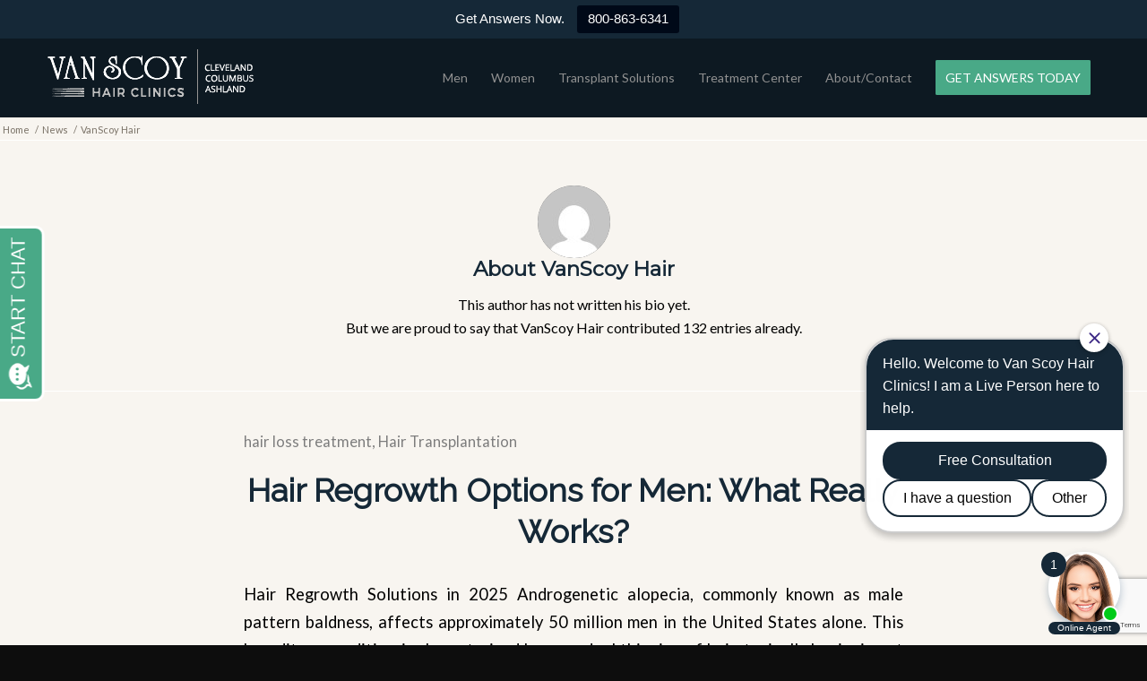

--- FILE ---
content_type: text/html; charset=UTF-8
request_url: https://www.vanscoyhair.com/author/vanscoy24/
body_size: 18604
content:
<!DOCTYPE html>
<html lang="en-US" class="html_stretched responsive av-preloader-disabled  html_header_top html_logo_left html_main_nav_header html_menu_right html_slim html_header_sticky_disabled html_header_shrinking_disabled html_mobile_menu_phone html_header_searchicon_disabled html_content_align_center html_header_unstick_top_disabled html_header_stretch_disabled html_elegant-blog html_modern-blog html_av-submenu-hidden html_av-submenu-display-click html_av-overlay-side html_av-overlay-side-classic html_av-submenu-noclone html_entry_id_12898 av-cookies-no-cookie-consent av-no-preview av-default-lightbox html_text_menu_active av-mobile-menu-switch-default">
<head>
<meta charset="UTF-8" />


<!-- mobile setting -->
<meta name="viewport" content="width=device-width, initial-scale=1">

<!-- Scripts/CSS and wp_head hook -->
<meta name='robots' content='index, follow, max-image-preview:large, max-snippet:-1, max-video-preview:-1' />

	<!-- This site is optimized with the Yoast SEO plugin v26.8 - https://yoast.com/product/yoast-seo-wordpress/ -->
	<title>VanScoy Hair, Author at Van Scoy Hair Restoration Clinic Ohio</title>
	<link rel="canonical" href="https://www.vanscoyhair.com/author/vanscoy24/" />
	<link rel="next" href="https://www.vanscoyhair.com/author/vanscoy24/page/2/" />
	<meta property="og:locale" content="en_US" />
	<meta property="og:type" content="profile" />
	<meta property="og:title" content="VanScoy Hair, Author at Van Scoy Hair Restoration Clinic Ohio" />
	<meta property="og:url" content="https://www.vanscoyhair.com/author/vanscoy24/" />
	<meta property="og:site_name" content="Van Scoy Hair Restoration Clinic Ohio" />
	<meta property="og:image" content="https://secure.gravatar.com/avatar/68b6eccddb3d05405f42b36f65e3d839?s=500&d=mm&r=g" />
	<meta name="twitter:card" content="summary_large_image" />
	<script type="application/ld+json" class="yoast-schema-graph">{"@context":"https://schema.org","@graph":[{"@type":"ProfilePage","@id":"https://www.vanscoyhair.com/author/vanscoy24/","url":"https://www.vanscoyhair.com/author/vanscoy24/","name":"VanScoy Hair, Author at Van Scoy Hair Restoration Clinic Ohio","isPartOf":{"@id":"/#website"},"primaryImageOfPage":{"@id":"https://www.vanscoyhair.com/author/vanscoy24/#primaryimage"},"image":{"@id":"https://www.vanscoyhair.com/author/vanscoy24/#primaryimage"},"thumbnailUrl":"https://www.vanscoyhair.com/wp-content/uploads/2023/01/mens-hair-transplant-expections-results-cleveland-columbus-ohio.jpg","breadcrumb":{"@id":"https://www.vanscoyhair.com/author/vanscoy24/#breadcrumb"},"inLanguage":"en-US","potentialAction":[{"@type":"ReadAction","target":["https://www.vanscoyhair.com/author/vanscoy24/"]}]},{"@type":"ImageObject","inLanguage":"en-US","@id":"https://www.vanscoyhair.com/author/vanscoy24/#primaryimage","url":"https://www.vanscoyhair.com/wp-content/uploads/2023/01/mens-hair-transplant-expections-results-cleveland-columbus-ohio.jpg","contentUrl":"https://www.vanscoyhair.com/wp-content/uploads/2023/01/mens-hair-transplant-expections-results-cleveland-columbus-ohio.jpg","width":600,"height":400,"caption":"mens hair transplant expections results cleveland columbus ohio"},{"@type":"BreadcrumbList","@id":"https://www.vanscoyhair.com/author/vanscoy24/#breadcrumb","itemListElement":[{"@type":"ListItem","position":1,"name":"Home","item":"https://www.vanscoyhair.com/"},{"@type":"ListItem","position":2,"name":"Archives for VanScoy Hair"}]},{"@type":"WebSite","@id":"/#website","url":"/","name":"Van Scoy Hair Restoration Clinic Ohio","description":"Hair Transplants Hair Loss Treatment Cleveland Columbus Ashland","potentialAction":[{"@type":"SearchAction","target":{"@type":"EntryPoint","urlTemplate":"/?s={search_term_string}"},"query-input":{"@type":"PropertyValueSpecification","valueRequired":true,"valueName":"search_term_string"}}],"inLanguage":"en-US"},{"@type":"Person","@id":"/#/schema/person/580077fe443dbe0340fc63ecc638653f","name":"VanScoy Hair","image":{"@type":"ImageObject","inLanguage":"en-US","@id":"/#/schema/person/image/","url":"https://secure.gravatar.com/avatar/c9c7ba0f99fe578641f964bd0e7fb5274e0458cdd8dad3d045c62f66a921fea0?s=96&d=mm&r=g","contentUrl":"https://secure.gravatar.com/avatar/c9c7ba0f99fe578641f964bd0e7fb5274e0458cdd8dad3d045c62f66a921fea0?s=96&d=mm&r=g","caption":"VanScoy Hair"},"mainEntityOfPage":{"@id":"https://www.vanscoyhair.com/author/vanscoy24/"}}]}</script>
	<!-- / Yoast SEO plugin. -->


<link rel='dns-prefetch' href='//blazeo.com' />
<link rel="alternate" type="application/rss+xml" title="Van Scoy Hair Restoration Clinic Ohio &raquo; Feed" href="https://www.vanscoyhair.com/feed/" />
<link rel="alternate" type="application/rss+xml" title="Van Scoy Hair Restoration Clinic Ohio &raquo; Posts by VanScoy Hair Feed" href="https://www.vanscoyhair.com/author/vanscoy24/feed/" />

<!-- google webfont font replacement -->

			<script type='text/javascript'>

				(function() {

					/*	check if webfonts are disabled by user setting via cookie - or user must opt in.	*/
					var html = document.getElementsByTagName('html')[0];
					var cookie_check = html.className.indexOf('av-cookies-needs-opt-in') >= 0 || html.className.indexOf('av-cookies-can-opt-out') >= 0;
					var allow_continue = true;
					var silent_accept_cookie = html.className.indexOf('av-cookies-user-silent-accept') >= 0;

					if( cookie_check && ! silent_accept_cookie )
					{
						if( ! document.cookie.match(/aviaCookieConsent/) || html.className.indexOf('av-cookies-session-refused') >= 0 )
						{
							allow_continue = false;
						}
						else
						{
							if( ! document.cookie.match(/aviaPrivacyRefuseCookiesHideBar/) )
							{
								allow_continue = false;
							}
							else if( ! document.cookie.match(/aviaPrivacyEssentialCookiesEnabled/) )
							{
								allow_continue = false;
							}
							else if( document.cookie.match(/aviaPrivacyGoogleWebfontsDisabled/) )
							{
								allow_continue = false;
							}
						}
					}

					if( allow_continue )
					{
						var f = document.createElement('link');

						f.type 	= 'text/css';
						f.rel 	= 'stylesheet';
						f.href 	= 'https://fonts.googleapis.com/css?family=Lato:300,400,700%7CMontserrat%7CRaleway&display=auto';
						f.id 	= 'avia-google-webfont';

						document.getElementsByTagName('head')[0].appendChild(f);
					}
				})();

			</script>
			<style id='wp-img-auto-sizes-contain-inline-css' type='text/css'>
img:is([sizes=auto i],[sizes^="auto," i]){contain-intrinsic-size:3000px 1500px}
/*# sourceURL=wp-img-auto-sizes-contain-inline-css */
</style>
<style id='wp-emoji-styles-inline-css' type='text/css'>

	img.wp-smiley, img.emoji {
		display: inline !important;
		border: none !important;
		box-shadow: none !important;
		height: 1em !important;
		width: 1em !important;
		margin: 0 0.07em !important;
		vertical-align: -0.1em !important;
		background: none !important;
		padding: 0 !important;
	}
/*# sourceURL=wp-emoji-styles-inline-css */
</style>
<style id='wp-block-library-inline-css' type='text/css'>
:root{--wp-block-synced-color:#7a00df;--wp-block-synced-color--rgb:122,0,223;--wp-bound-block-color:var(--wp-block-synced-color);--wp-editor-canvas-background:#ddd;--wp-admin-theme-color:#007cba;--wp-admin-theme-color--rgb:0,124,186;--wp-admin-theme-color-darker-10:#006ba1;--wp-admin-theme-color-darker-10--rgb:0,107,160.5;--wp-admin-theme-color-darker-20:#005a87;--wp-admin-theme-color-darker-20--rgb:0,90,135;--wp-admin-border-width-focus:2px}@media (min-resolution:192dpi){:root{--wp-admin-border-width-focus:1.5px}}.wp-element-button{cursor:pointer}:root .has-very-light-gray-background-color{background-color:#eee}:root .has-very-dark-gray-background-color{background-color:#313131}:root .has-very-light-gray-color{color:#eee}:root .has-very-dark-gray-color{color:#313131}:root .has-vivid-green-cyan-to-vivid-cyan-blue-gradient-background{background:linear-gradient(135deg,#00d084,#0693e3)}:root .has-purple-crush-gradient-background{background:linear-gradient(135deg,#34e2e4,#4721fb 50%,#ab1dfe)}:root .has-hazy-dawn-gradient-background{background:linear-gradient(135deg,#faaca8,#dad0ec)}:root .has-subdued-olive-gradient-background{background:linear-gradient(135deg,#fafae1,#67a671)}:root .has-atomic-cream-gradient-background{background:linear-gradient(135deg,#fdd79a,#004a59)}:root .has-nightshade-gradient-background{background:linear-gradient(135deg,#330968,#31cdcf)}:root .has-midnight-gradient-background{background:linear-gradient(135deg,#020381,#2874fc)}:root{--wp--preset--font-size--normal:16px;--wp--preset--font-size--huge:42px}.has-regular-font-size{font-size:1em}.has-larger-font-size{font-size:2.625em}.has-normal-font-size{font-size:var(--wp--preset--font-size--normal)}.has-huge-font-size{font-size:var(--wp--preset--font-size--huge)}.has-text-align-center{text-align:center}.has-text-align-left{text-align:left}.has-text-align-right{text-align:right}.has-fit-text{white-space:nowrap!important}#end-resizable-editor-section{display:none}.aligncenter{clear:both}.items-justified-left{justify-content:flex-start}.items-justified-center{justify-content:center}.items-justified-right{justify-content:flex-end}.items-justified-space-between{justify-content:space-between}.screen-reader-text{border:0;clip-path:inset(50%);height:1px;margin:-1px;overflow:hidden;padding:0;position:absolute;width:1px;word-wrap:normal!important}.screen-reader-text:focus{background-color:#ddd;clip-path:none;color:#444;display:block;font-size:1em;height:auto;left:5px;line-height:normal;padding:15px 23px 14px;text-decoration:none;top:5px;width:auto;z-index:100000}html :where(.has-border-color){border-style:solid}html :where([style*=border-top-color]){border-top-style:solid}html :where([style*=border-right-color]){border-right-style:solid}html :where([style*=border-bottom-color]){border-bottom-style:solid}html :where([style*=border-left-color]){border-left-style:solid}html :where([style*=border-width]){border-style:solid}html :where([style*=border-top-width]){border-top-style:solid}html :where([style*=border-right-width]){border-right-style:solid}html :where([style*=border-bottom-width]){border-bottom-style:solid}html :where([style*=border-left-width]){border-left-style:solid}html :where(img[class*=wp-image-]){height:auto;max-width:100%}:where(figure){margin:0 0 1em}html :where(.is-position-sticky){--wp-admin--admin-bar--position-offset:var(--wp-admin--admin-bar--height,0px)}@media screen and (max-width:600px){html :where(.is-position-sticky){--wp-admin--admin-bar--position-offset:0px}}

/*# sourceURL=wp-block-library-inline-css */
</style><style id='global-styles-inline-css' type='text/css'>
:root{--wp--preset--aspect-ratio--square: 1;--wp--preset--aspect-ratio--4-3: 4/3;--wp--preset--aspect-ratio--3-4: 3/4;--wp--preset--aspect-ratio--3-2: 3/2;--wp--preset--aspect-ratio--2-3: 2/3;--wp--preset--aspect-ratio--16-9: 16/9;--wp--preset--aspect-ratio--9-16: 9/16;--wp--preset--color--black: #000000;--wp--preset--color--cyan-bluish-gray: #abb8c3;--wp--preset--color--white: #ffffff;--wp--preset--color--pale-pink: #f78da7;--wp--preset--color--vivid-red: #cf2e2e;--wp--preset--color--luminous-vivid-orange: #ff6900;--wp--preset--color--luminous-vivid-amber: #fcb900;--wp--preset--color--light-green-cyan: #7bdcb5;--wp--preset--color--vivid-green-cyan: #00d084;--wp--preset--color--pale-cyan-blue: #8ed1fc;--wp--preset--color--vivid-cyan-blue: #0693e3;--wp--preset--color--vivid-purple: #9b51e0;--wp--preset--color--metallic-red: #b02b2c;--wp--preset--color--maximum-yellow-red: #edae44;--wp--preset--color--yellow-sun: #eeee22;--wp--preset--color--palm-leaf: #83a846;--wp--preset--color--aero: #7bb0e7;--wp--preset--color--old-lavender: #745f7e;--wp--preset--color--steel-teal: #5f8789;--wp--preset--color--raspberry-pink: #d65799;--wp--preset--color--medium-turquoise: #4ecac2;--wp--preset--gradient--vivid-cyan-blue-to-vivid-purple: linear-gradient(135deg,rgb(6,147,227) 0%,rgb(155,81,224) 100%);--wp--preset--gradient--light-green-cyan-to-vivid-green-cyan: linear-gradient(135deg,rgb(122,220,180) 0%,rgb(0,208,130) 100%);--wp--preset--gradient--luminous-vivid-amber-to-luminous-vivid-orange: linear-gradient(135deg,rgb(252,185,0) 0%,rgb(255,105,0) 100%);--wp--preset--gradient--luminous-vivid-orange-to-vivid-red: linear-gradient(135deg,rgb(255,105,0) 0%,rgb(207,46,46) 100%);--wp--preset--gradient--very-light-gray-to-cyan-bluish-gray: linear-gradient(135deg,rgb(238,238,238) 0%,rgb(169,184,195) 100%);--wp--preset--gradient--cool-to-warm-spectrum: linear-gradient(135deg,rgb(74,234,220) 0%,rgb(151,120,209) 20%,rgb(207,42,186) 40%,rgb(238,44,130) 60%,rgb(251,105,98) 80%,rgb(254,248,76) 100%);--wp--preset--gradient--blush-light-purple: linear-gradient(135deg,rgb(255,206,236) 0%,rgb(152,150,240) 100%);--wp--preset--gradient--blush-bordeaux: linear-gradient(135deg,rgb(254,205,165) 0%,rgb(254,45,45) 50%,rgb(107,0,62) 100%);--wp--preset--gradient--luminous-dusk: linear-gradient(135deg,rgb(255,203,112) 0%,rgb(199,81,192) 50%,rgb(65,88,208) 100%);--wp--preset--gradient--pale-ocean: linear-gradient(135deg,rgb(255,245,203) 0%,rgb(182,227,212) 50%,rgb(51,167,181) 100%);--wp--preset--gradient--electric-grass: linear-gradient(135deg,rgb(202,248,128) 0%,rgb(113,206,126) 100%);--wp--preset--gradient--midnight: linear-gradient(135deg,rgb(2,3,129) 0%,rgb(40,116,252) 100%);--wp--preset--font-size--small: 1rem;--wp--preset--font-size--medium: 1.125rem;--wp--preset--font-size--large: 1.75rem;--wp--preset--font-size--x-large: clamp(1.75rem, 3vw, 2.25rem);--wp--preset--spacing--20: 0.44rem;--wp--preset--spacing--30: 0.67rem;--wp--preset--spacing--40: 1rem;--wp--preset--spacing--50: 1.5rem;--wp--preset--spacing--60: 2.25rem;--wp--preset--spacing--70: 3.38rem;--wp--preset--spacing--80: 5.06rem;--wp--preset--shadow--natural: 6px 6px 9px rgba(0, 0, 0, 0.2);--wp--preset--shadow--deep: 12px 12px 50px rgba(0, 0, 0, 0.4);--wp--preset--shadow--sharp: 6px 6px 0px rgba(0, 0, 0, 0.2);--wp--preset--shadow--outlined: 6px 6px 0px -3px rgb(255, 255, 255), 6px 6px rgb(0, 0, 0);--wp--preset--shadow--crisp: 6px 6px 0px rgb(0, 0, 0);}:root { --wp--style--global--content-size: 800px;--wp--style--global--wide-size: 1130px; }:where(body) { margin: 0; }.wp-site-blocks > .alignleft { float: left; margin-right: 2em; }.wp-site-blocks > .alignright { float: right; margin-left: 2em; }.wp-site-blocks > .aligncenter { justify-content: center; margin-left: auto; margin-right: auto; }:where(.is-layout-flex){gap: 0.5em;}:where(.is-layout-grid){gap: 0.5em;}.is-layout-flow > .alignleft{float: left;margin-inline-start: 0;margin-inline-end: 2em;}.is-layout-flow > .alignright{float: right;margin-inline-start: 2em;margin-inline-end: 0;}.is-layout-flow > .aligncenter{margin-left: auto !important;margin-right: auto !important;}.is-layout-constrained > .alignleft{float: left;margin-inline-start: 0;margin-inline-end: 2em;}.is-layout-constrained > .alignright{float: right;margin-inline-start: 2em;margin-inline-end: 0;}.is-layout-constrained > .aligncenter{margin-left: auto !important;margin-right: auto !important;}.is-layout-constrained > :where(:not(.alignleft):not(.alignright):not(.alignfull)){max-width: var(--wp--style--global--content-size);margin-left: auto !important;margin-right: auto !important;}.is-layout-constrained > .alignwide{max-width: var(--wp--style--global--wide-size);}body .is-layout-flex{display: flex;}.is-layout-flex{flex-wrap: wrap;align-items: center;}.is-layout-flex > :is(*, div){margin: 0;}body .is-layout-grid{display: grid;}.is-layout-grid > :is(*, div){margin: 0;}body{padding-top: 0px;padding-right: 0px;padding-bottom: 0px;padding-left: 0px;}a:where(:not(.wp-element-button)){text-decoration: underline;}:root :where(.wp-element-button, .wp-block-button__link){background-color: #32373c;border-width: 0;color: #fff;font-family: inherit;font-size: inherit;font-style: inherit;font-weight: inherit;letter-spacing: inherit;line-height: inherit;padding-top: calc(0.667em + 2px);padding-right: calc(1.333em + 2px);padding-bottom: calc(0.667em + 2px);padding-left: calc(1.333em + 2px);text-decoration: none;text-transform: inherit;}.has-black-color{color: var(--wp--preset--color--black) !important;}.has-cyan-bluish-gray-color{color: var(--wp--preset--color--cyan-bluish-gray) !important;}.has-white-color{color: var(--wp--preset--color--white) !important;}.has-pale-pink-color{color: var(--wp--preset--color--pale-pink) !important;}.has-vivid-red-color{color: var(--wp--preset--color--vivid-red) !important;}.has-luminous-vivid-orange-color{color: var(--wp--preset--color--luminous-vivid-orange) !important;}.has-luminous-vivid-amber-color{color: var(--wp--preset--color--luminous-vivid-amber) !important;}.has-light-green-cyan-color{color: var(--wp--preset--color--light-green-cyan) !important;}.has-vivid-green-cyan-color{color: var(--wp--preset--color--vivid-green-cyan) !important;}.has-pale-cyan-blue-color{color: var(--wp--preset--color--pale-cyan-blue) !important;}.has-vivid-cyan-blue-color{color: var(--wp--preset--color--vivid-cyan-blue) !important;}.has-vivid-purple-color{color: var(--wp--preset--color--vivid-purple) !important;}.has-metallic-red-color{color: var(--wp--preset--color--metallic-red) !important;}.has-maximum-yellow-red-color{color: var(--wp--preset--color--maximum-yellow-red) !important;}.has-yellow-sun-color{color: var(--wp--preset--color--yellow-sun) !important;}.has-palm-leaf-color{color: var(--wp--preset--color--palm-leaf) !important;}.has-aero-color{color: var(--wp--preset--color--aero) !important;}.has-old-lavender-color{color: var(--wp--preset--color--old-lavender) !important;}.has-steel-teal-color{color: var(--wp--preset--color--steel-teal) !important;}.has-raspberry-pink-color{color: var(--wp--preset--color--raspberry-pink) !important;}.has-medium-turquoise-color{color: var(--wp--preset--color--medium-turquoise) !important;}.has-black-background-color{background-color: var(--wp--preset--color--black) !important;}.has-cyan-bluish-gray-background-color{background-color: var(--wp--preset--color--cyan-bluish-gray) !important;}.has-white-background-color{background-color: var(--wp--preset--color--white) !important;}.has-pale-pink-background-color{background-color: var(--wp--preset--color--pale-pink) !important;}.has-vivid-red-background-color{background-color: var(--wp--preset--color--vivid-red) !important;}.has-luminous-vivid-orange-background-color{background-color: var(--wp--preset--color--luminous-vivid-orange) !important;}.has-luminous-vivid-amber-background-color{background-color: var(--wp--preset--color--luminous-vivid-amber) !important;}.has-light-green-cyan-background-color{background-color: var(--wp--preset--color--light-green-cyan) !important;}.has-vivid-green-cyan-background-color{background-color: var(--wp--preset--color--vivid-green-cyan) !important;}.has-pale-cyan-blue-background-color{background-color: var(--wp--preset--color--pale-cyan-blue) !important;}.has-vivid-cyan-blue-background-color{background-color: var(--wp--preset--color--vivid-cyan-blue) !important;}.has-vivid-purple-background-color{background-color: var(--wp--preset--color--vivid-purple) !important;}.has-metallic-red-background-color{background-color: var(--wp--preset--color--metallic-red) !important;}.has-maximum-yellow-red-background-color{background-color: var(--wp--preset--color--maximum-yellow-red) !important;}.has-yellow-sun-background-color{background-color: var(--wp--preset--color--yellow-sun) !important;}.has-palm-leaf-background-color{background-color: var(--wp--preset--color--palm-leaf) !important;}.has-aero-background-color{background-color: var(--wp--preset--color--aero) !important;}.has-old-lavender-background-color{background-color: var(--wp--preset--color--old-lavender) !important;}.has-steel-teal-background-color{background-color: var(--wp--preset--color--steel-teal) !important;}.has-raspberry-pink-background-color{background-color: var(--wp--preset--color--raspberry-pink) !important;}.has-medium-turquoise-background-color{background-color: var(--wp--preset--color--medium-turquoise) !important;}.has-black-border-color{border-color: var(--wp--preset--color--black) !important;}.has-cyan-bluish-gray-border-color{border-color: var(--wp--preset--color--cyan-bluish-gray) !important;}.has-white-border-color{border-color: var(--wp--preset--color--white) !important;}.has-pale-pink-border-color{border-color: var(--wp--preset--color--pale-pink) !important;}.has-vivid-red-border-color{border-color: var(--wp--preset--color--vivid-red) !important;}.has-luminous-vivid-orange-border-color{border-color: var(--wp--preset--color--luminous-vivid-orange) !important;}.has-luminous-vivid-amber-border-color{border-color: var(--wp--preset--color--luminous-vivid-amber) !important;}.has-light-green-cyan-border-color{border-color: var(--wp--preset--color--light-green-cyan) !important;}.has-vivid-green-cyan-border-color{border-color: var(--wp--preset--color--vivid-green-cyan) !important;}.has-pale-cyan-blue-border-color{border-color: var(--wp--preset--color--pale-cyan-blue) !important;}.has-vivid-cyan-blue-border-color{border-color: var(--wp--preset--color--vivid-cyan-blue) !important;}.has-vivid-purple-border-color{border-color: var(--wp--preset--color--vivid-purple) !important;}.has-metallic-red-border-color{border-color: var(--wp--preset--color--metallic-red) !important;}.has-maximum-yellow-red-border-color{border-color: var(--wp--preset--color--maximum-yellow-red) !important;}.has-yellow-sun-border-color{border-color: var(--wp--preset--color--yellow-sun) !important;}.has-palm-leaf-border-color{border-color: var(--wp--preset--color--palm-leaf) !important;}.has-aero-border-color{border-color: var(--wp--preset--color--aero) !important;}.has-old-lavender-border-color{border-color: var(--wp--preset--color--old-lavender) !important;}.has-steel-teal-border-color{border-color: var(--wp--preset--color--steel-teal) !important;}.has-raspberry-pink-border-color{border-color: var(--wp--preset--color--raspberry-pink) !important;}.has-medium-turquoise-border-color{border-color: var(--wp--preset--color--medium-turquoise) !important;}.has-vivid-cyan-blue-to-vivid-purple-gradient-background{background: var(--wp--preset--gradient--vivid-cyan-blue-to-vivid-purple) !important;}.has-light-green-cyan-to-vivid-green-cyan-gradient-background{background: var(--wp--preset--gradient--light-green-cyan-to-vivid-green-cyan) !important;}.has-luminous-vivid-amber-to-luminous-vivid-orange-gradient-background{background: var(--wp--preset--gradient--luminous-vivid-amber-to-luminous-vivid-orange) !important;}.has-luminous-vivid-orange-to-vivid-red-gradient-background{background: var(--wp--preset--gradient--luminous-vivid-orange-to-vivid-red) !important;}.has-very-light-gray-to-cyan-bluish-gray-gradient-background{background: var(--wp--preset--gradient--very-light-gray-to-cyan-bluish-gray) !important;}.has-cool-to-warm-spectrum-gradient-background{background: var(--wp--preset--gradient--cool-to-warm-spectrum) !important;}.has-blush-light-purple-gradient-background{background: var(--wp--preset--gradient--blush-light-purple) !important;}.has-blush-bordeaux-gradient-background{background: var(--wp--preset--gradient--blush-bordeaux) !important;}.has-luminous-dusk-gradient-background{background: var(--wp--preset--gradient--luminous-dusk) !important;}.has-pale-ocean-gradient-background{background: var(--wp--preset--gradient--pale-ocean) !important;}.has-electric-grass-gradient-background{background: var(--wp--preset--gradient--electric-grass) !important;}.has-midnight-gradient-background{background: var(--wp--preset--gradient--midnight) !important;}.has-small-font-size{font-size: var(--wp--preset--font-size--small) !important;}.has-medium-font-size{font-size: var(--wp--preset--font-size--medium) !important;}.has-large-font-size{font-size: var(--wp--preset--font-size--large) !important;}.has-x-large-font-size{font-size: var(--wp--preset--font-size--x-large) !important;}
/*# sourceURL=global-styles-inline-css */
</style>

<link rel='stylesheet' id='contact-form-7-css' href='https://www.vanscoyhair.com/wp-content/plugins/contact-form-7/includes/css/styles.css?ver=6.1.4' type='text/css' media='all' />
<link rel='stylesheet' id='topbar-css' href='https://www.vanscoyhair.com/wp-content/plugins/top-bar/inc/../css/topbar_style.css?ver=2bad4f1d0bbe8bd72a43e57e5ca75c00' type='text/css' media='all' />
<link rel='stylesheet' id='spam-protect-for-contact-form7-css' href='https://www.vanscoyhair.com/wp-content/plugins/wp-contact-form-7-spam-blocker/frontend/css/spam-protect-for-contact-form7.css?ver=1.0.0' type='text/css' media='all' />
<link rel='stylesheet' id='mc4wp-form-themes-css' href='https://www.vanscoyhair.com/wp-content/plugins/mailchimp-for-wp/assets/css/form-themes.css?ver=4.10.9' type='text/css' media='all' />
<link rel='stylesheet' id='avia-merged-styles-css' href='https://www.vanscoyhair.com/wp-content/uploads/dynamic_avia/avia-merged-styles-0c8d2702fc4d60d46ca436c0774c2df6---69773e6eda41f.css' type='text/css' media='all' />
<script type="text/javascript" src="https://www.vanscoyhair.com/wp-includes/js/jquery/jquery.min.js?ver=3.7.1" id="jquery-core-js"></script>
<script type="text/javascript" src="https://www.vanscoyhair.com/wp-includes/js/jquery/jquery-migrate.min.js?ver=3.4.1" id="jquery-migrate-js"></script>
<script type="text/javascript" async src="//blazeo.com/scripts/invitation.ashx?company=VanScoyHairClinics" id="apexchat-js"></script>
<script type="text/javascript" id="topbar_frontjs-js-extra">
/* <![CDATA[ */
var tpbr_settings = {"fixed":"notfixed","user_who":"notloggedin","guests_or_users":"all","message":"Get Answers Now.","status":"active","yn_button":"button","color":"#152837","button_text":"800-863-6341","button_url":"tel:18008636341","button_behavior":"samewindow","is_admin_bar":"no","detect_sticky":"0"};
//# sourceURL=topbar_frontjs-js-extra
/* ]]> */
</script>
<script type="text/javascript" src="https://www.vanscoyhair.com/wp-content/plugins/top-bar/inc/../js/tpbr_front.min.js?ver=2bad4f1d0bbe8bd72a43e57e5ca75c00" id="topbar_frontjs-js"></script>
<script type="text/javascript" src="https://www.vanscoyhair.com/wp-content/plugins/wp-contact-form-7-spam-blocker/frontend/js/spam-protect-for-contact-form7.js?ver=1.0.0" id="spam-protect-for-contact-form7-js"></script>
<script type="text/javascript" src="https://www.vanscoyhair.com/wp-content/uploads/dynamic_avia/avia-head-scripts-070366f63d82c41a8edf227fc9d22909---69773e6ee55a3.js" id="avia-head-scripts-js"></script>
<link rel="https://api.w.org/" href="https://www.vanscoyhair.com/wp-json/" /><link rel="alternate" title="JSON" type="application/json" href="https://www.vanscoyhair.com/wp-json/wp/v2/users/6" /><link rel="EditURI" type="application/rsd+xml" title="RSD" href="https://www.vanscoyhair.com/xmlrpc.php?rsd" />
<!-- HFCM by 99 Robots - Snippet # 1: Organization -->
<script type="application/ld+json">
{
  "@context": "https://schema.org",
  "@type": "WebSite",
  "name": "Client Website Name",
  "url": "https://www.vanscoyhair.com/",
  "creator": {
    "@type": "Organization",
    "@id": "https://atscreative.com/#organization",
    "name": "ATS Design Group",
    "url": "https://atscreative.com",
    "logo": "https://atscreative.com/wp-content/uploads/2025/05/ats-design-group-digital-marketing-syracuse-ny.png",
    "description": "ATS Design Group is a digital marketing agency specializing in SEO, content creation, website design, and user experience for the hair restoration, construction, health and fitness, B2B, B2C and building supply industries.",
    "sameAs": [
      "https://www.facebook.com/atsdigitalmarketingny/",
      "https://www.instagram.com/atsdigitalmarketing/",
      "https://www.linkedin.com/company/atsdg/",
      "https://x.com/atsdigitalmkt",
      "https://www.youtube.com/@ATSDesignGroup"
    ]
  }
}
</script>

<!-- /end HFCM by 99 Robots -->
<meta name="ti-site-data" content="eyJyIjoiMTowITc6MCEzMDowIiwibyI6Imh0dHBzOlwvXC93d3cudmFuc2NveWhhaXIuY29tXC93cC1hZG1pblwvYWRtaW4tYWpheC5waHA/YWN0aW9uPXRpX29ubGluZV91c2Vyc19nb29nbGUmYW1wO3A9JTJGYXV0aG9yJTJGdmFuc2NveTI0JTJGJmFtcDtfd3Bub25jZT1kZTYwOWY0N2M4In0=" /><!-- Begin TVSquared Page Visits Tracking Code -->
<script type="text/javascript">
    var _tvq = window._tvq = window._tvq || [];
    (function() {
      var u = (("https:" == document.location.protocol) ?
          "https://collector-35190.us.tvsquared.com/"
          :
          "http://collector-35190.us.tvsquared.com/");
      _tvq.push(['setSiteId', "TV-6345810990-1"]);
      _tvq.push(['setTrackerUrl', u + 'tv2track.php']);
      _tvq.push([function() {
          this.deleteCustomVariable(5, 'page')
      }]);
      _tvq.push(['trackPageView']);
      var d = document,
          g = d.createElement('script'),
          s = d.getElementsByTagName('script')[0];
      g.type = 'text/javascript';
      g.defer = true;
      g.async = true;
      g.src = u + 'tv2track.js';
      s.parentNode.insertBefore(g, s);
    })();
</script>
<!-- End TVSquared Tracking Code -->

<link rel="icon" href="https://www.vanscoyhair.com/wp-content/uploads/2023/05/best-ohio-hair-restoration-clinic-cleveland-columbus-ashland.jpg" type="image/x-icon">
<!--[if lt IE 9]><script src="https://www.vanscoyhair.com/wp-content/themes/enfold/js/html5shiv.js"></script><![endif]--><link rel="profile" href="https://gmpg.org/xfn/11" />
<link rel="alternate" type="application/rss+xml" title="Van Scoy Hair Restoration Clinic Ohio RSS2 Feed" href="https://www.vanscoyhair.com/feed/" />
<link rel="pingback" href="https://www.vanscoyhair.com/xmlrpc.php" />

<!-- To speed up the rendering and to display the site as fast as possible to the user we include some styles and scripts for above the fold content inline -->
<script type="text/javascript">'use strict';var avia_is_mobile=!1;if(/Android|webOS|iPhone|iPad|iPod|BlackBerry|IEMobile|Opera Mini/i.test(navigator.userAgent)&&'ontouchstart' in document.documentElement){avia_is_mobile=!0;document.documentElement.className+=' avia_mobile '}
else{document.documentElement.className+=' avia_desktop '};document.documentElement.className+=' js_active ';(function(){var e=['-webkit-','-moz-','-ms-',''],n='',o=!1,a=!1;for(var t in e){if(e[t]+'transform' in document.documentElement.style){o=!0;n=e[t]+'transform'};if(e[t]+'perspective' in document.documentElement.style){a=!0}};if(o){document.documentElement.className+=' avia_transform '};if(a){document.documentElement.className+=' avia_transform3d '};if(typeof document.getElementsByClassName=='function'&&typeof document.documentElement.getBoundingClientRect=='function'&&avia_is_mobile==!1){if(n&&window.innerHeight>0){setTimeout(function(){var e=0,o={},a=0,t=document.getElementsByClassName('av-parallax'),i=window.pageYOffset||document.documentElement.scrollTop;for(e=0;e<t.length;e++){t[e].style.top='0px';o=t[e].getBoundingClientRect();a=Math.ceil((window.innerHeight+i-o.top)*0.3);t[e].style[n]='translate(0px, '+a+'px)';t[e].style.top='auto';t[e].className+=' enabled-parallax '}},50)}}})();</script><style type="text/css">
		@font-face {font-family: 'entypo-fontello-enfold'; font-weight: normal; font-style: normal; font-display: auto;
		src: url('https://www.vanscoyhair.com/wp-content/themes/enfold/config-templatebuilder/avia-template-builder/assets/fonts/entypo-fontello-enfold/entypo-fontello-enfold.woff2') format('woff2'),
		url('https://www.vanscoyhair.com/wp-content/themes/enfold/config-templatebuilder/avia-template-builder/assets/fonts/entypo-fontello-enfold/entypo-fontello-enfold.woff') format('woff'),
		url('https://www.vanscoyhair.com/wp-content/themes/enfold/config-templatebuilder/avia-template-builder/assets/fonts/entypo-fontello-enfold/entypo-fontello-enfold.ttf') format('truetype'),
		url('https://www.vanscoyhair.com/wp-content/themes/enfold/config-templatebuilder/avia-template-builder/assets/fonts/entypo-fontello-enfold/entypo-fontello-enfold.svg#entypo-fontello-enfold') format('svg'),
		url('https://www.vanscoyhair.com/wp-content/themes/enfold/config-templatebuilder/avia-template-builder/assets/fonts/entypo-fontello-enfold/entypo-fontello-enfold.eot'),
		url('https://www.vanscoyhair.com/wp-content/themes/enfold/config-templatebuilder/avia-template-builder/assets/fonts/entypo-fontello-enfold/entypo-fontello-enfold.eot?#iefix') format('embedded-opentype');
		}

		#top .avia-font-entypo-fontello-enfold, body .avia-font-entypo-fontello-enfold, html body [data-av_iconfont='entypo-fontello-enfold']:before{ font-family: 'entypo-fontello-enfold'; }
		
		@font-face {font-family: 'entypo-fontello'; font-weight: normal; font-style: normal; font-display: auto;
		src: url('https://www.vanscoyhair.com/wp-content/themes/enfold/config-templatebuilder/avia-template-builder/assets/fonts/entypo-fontello/entypo-fontello.woff2') format('woff2'),
		url('https://www.vanscoyhair.com/wp-content/themes/enfold/config-templatebuilder/avia-template-builder/assets/fonts/entypo-fontello/entypo-fontello.woff') format('woff'),
		url('https://www.vanscoyhair.com/wp-content/themes/enfold/config-templatebuilder/avia-template-builder/assets/fonts/entypo-fontello/entypo-fontello.ttf') format('truetype'),
		url('https://www.vanscoyhair.com/wp-content/themes/enfold/config-templatebuilder/avia-template-builder/assets/fonts/entypo-fontello/entypo-fontello.svg#entypo-fontello') format('svg'),
		url('https://www.vanscoyhair.com/wp-content/themes/enfold/config-templatebuilder/avia-template-builder/assets/fonts/entypo-fontello/entypo-fontello.eot'),
		url('https://www.vanscoyhair.com/wp-content/themes/enfold/config-templatebuilder/avia-template-builder/assets/fonts/entypo-fontello/entypo-fontello.eot?#iefix') format('embedded-opentype');
		}

		#top .avia-font-entypo-fontello, body .avia-font-entypo-fontello, html body [data-av_iconfont='entypo-fontello']:before{ font-family: 'entypo-fontello'; }
		</style>

<!--
Debugging Info for Theme support: 

Theme: Enfold
Version: 7.1
Installed: enfold
AviaFramework Version: 5.6
AviaBuilder Version: 6.0
aviaElementManager Version: 1.0.1
ML:212-PU:36-PLA:22
WP:6.9
Compress: CSS:all theme files - JS:all theme files
Updates: disabled
PLAu:21
-->
</head>

<body data-rsssl=1 id="top" class="archive author author-vanscoy24 author-6 wp-theme-enfold stretched rtl_columns av-curtain-numeric lato  avia-responsive-images-support" itemscope="itemscope" itemtype="https://schema.org/WebPage" >

	<!-- Google Tag Manager (noscript) -->
<noscript><iframe src=https://www.googletagmanager.com/ns.html?id=GTM-NX9GPKK
height="0" width="0" style="display:none;visibility:hidden"></iframe></noscript>
<!-- End Google Tag Manager (noscript) -->

	<div id='wrap_all'>

	
<header id='header' class='all_colors header_color dark_bg_color  av_header_top av_logo_left av_main_nav_header av_menu_right av_slim av_header_sticky_disabled av_header_shrinking_disabled av_header_stretch_disabled av_mobile_menu_phone av_header_searchicon_disabled av_header_unstick_top_disabled av_bottom_nav_disabled  av_alternate_logo_active av_header_border_disabled'  data-av_shrink_factor='50' role="banner" itemscope="itemscope" itemtype="https://schema.org/WPHeader" >

		<div  id='header_main' class='container_wrap container_wrap_logo'>

        <div class='container av-logo-container'><div class='inner-container'><span class='logo avia-standard-logo'><a href='https://www.vanscoyhair.com/' class='' aria-label='hair-loss-treatment-restoration-cleveland-columbus-ashland-ohio' title='hair-loss-treatment-restoration-cleveland-columbus-ashland-ohio'><img src="https://www.vanscoyhair.com/wp-content/uploads/2021/04/hair-loss-treatment-restoration-cleveland-columbus-ashland-ohio.png" height="100" width="300" alt='Van Scoy Hair Restoration Clinic Ohio' title='hair-loss-treatment-restoration-cleveland-columbus-ashland-ohio' /></a></span><nav class='main_menu' data-selectname='Select a page'  role="navigation" itemscope="itemscope" itemtype="https://schema.org/SiteNavigationElement" ><div class="avia-menu av-main-nav-wrap"><ul role="menu" class="menu av-main-nav" id="avia-menu"><li role="menuitem" id="menu-item-10771" class="menu-item menu-item-type-post_type menu-item-object-page menu-item-has-children menu-item-top-level menu-item-top-level-1"><a href="https://www.vanscoyhair.com/mens-hair-replacement/" itemprop="url" tabindex="0"><span class="avia-bullet"></span><span class="avia-menu-text">Men</span><span class="avia-menu-fx"><span class="avia-arrow-wrap"><span class="avia-arrow"></span></span></span></a>


<ul class="sub-menu">
	<li role="menuitem" id="menu-item-10772" class="menu-item menu-item-type-post_type menu-item-object-page"><a href="https://www.vanscoyhair.com/mens-hair-replacement/" itemprop="url" tabindex="0"><span class="avia-bullet"></span><span class="avia-menu-text">Non-Surgical Men’s Hair Replacement</span></a></li>
	<li role="menuitem" id="menu-item-11709" class="menu-item menu-item-type-post_type menu-item-object-page"><a href="https://www.vanscoyhair.com/hairskeen-mens-hair-replacement-cleveland-columbus-ashland-ohio/" itemprop="url" tabindex="0"><span class="avia-bullet"></span><span class="avia-menu-text">HairSkeen Non-Surgical Hair Replacement</span></a></li>
	<li role="menuitem" id="menu-item-11732" class="menu-item menu-item-type-post_type menu-item-object-page"><a href="https://www.vanscoyhair.com/virtual-reality-mens-hair-replacement/" itemprop="url" tabindex="0"><span class="avia-bullet"></span><span class="avia-menu-text">Virtual Reality Hair Replacement</span></a></li>
	<li role="menuitem" id="menu-item-10802" class="menu-item menu-item-type-post_type menu-item-object-page"><a href="https://www.vanscoyhair.com/custom-hair-replacement-men/" itemprop="url" tabindex="0"><span class="avia-bullet"></span><span class="avia-menu-text">Custom Men&#8217;s Hair Replacement</span></a></li>
	<li role="menuitem" id="menu-item-12344" class="menu-item menu-item-type-post_type menu-item-object-page"><a href="https://www.vanscoyhair.com/scalp-micropigmentation-men-and-women/" itemprop="url" tabindex="0"><span class="avia-bullet"></span><span class="avia-menu-text">Scalp Micropigmentation</span></a></li>
	<li role="menuitem" id="menu-item-11189" class="menu-item menu-item-type-post_type menu-item-object-page"><a href="https://www.vanscoyhair.com/mens-photo-gallery/" itemprop="url" tabindex="0"><span class="avia-bullet"></span><span class="avia-menu-text">Mens Photo Gallery</span></a></li>
	<li role="menuitem" id="menu-item-11153" class="menu-item menu-item-type-post_type menu-item-object-page"><a href="https://www.vanscoyhair.com/client-testimonials/" itemprop="url" tabindex="0"><span class="avia-bullet"></span><span class="avia-menu-text">Client Testimonials</span></a></li>
</ul>
</li>
<li role="menuitem" id="menu-item-10932" class="menu-item menu-item-type-post_type menu-item-object-page menu-item-has-children menu-item-top-level menu-item-top-level-2"><a href="https://www.vanscoyhair.com/womens-hair-replacement-treatment/" itemprop="url" tabindex="0"><span class="avia-bullet"></span><span class="avia-menu-text">Women</span><span class="avia-menu-fx"><span class="avia-arrow-wrap"><span class="avia-arrow"></span></span></span></a>


<ul class="sub-menu">
	<li role="menuitem" id="menu-item-10933" class="menu-item menu-item-type-post_type menu-item-object-page"><a href="https://www.vanscoyhair.com/womens-hair-replacement-treatment/" itemprop="url" tabindex="0"><span class="avia-bullet"></span><span class="avia-menu-text">Women’s Hair Replacement Solutions</span></a></li>
	<li role="menuitem" id="menu-item-10958" class="menu-item menu-item-type-post_type menu-item-object-page"><a href="https://www.vanscoyhair.com/hair-replacement-women-ohio/" itemprop="url" tabindex="0"><span class="avia-bullet"></span><span class="avia-menu-text">Non-Surgical Women&#8217;s Hair Replacement</span></a></li>
	<li role="menuitem" id="menu-item-11748" class="menu-item menu-item-type-post_type menu-item-object-page"><a href="https://www.vanscoyhair.com/virtuesse-womens-hair-replacement-ohio/" itemprop="url" tabindex="0"><span class="avia-bullet"></span><span class="avia-menu-text">Virtuesse Hair Replacement</span></a></li>
	<li role="menuitem" id="menu-item-11233" class="menu-item menu-item-type-post_type menu-item-object-page"><a href="https://www.vanscoyhair.com/womens-custom-human-hair-wigs-ohio/" itemprop="url" tabindex="0"><span class="avia-bullet"></span><span class="avia-menu-text">Human Hair &#038; Synthetic Wigs</span></a></li>
	<li role="menuitem" id="menu-item-11248" class="menu-item menu-item-type-post_type menu-item-object-page"><a href="https://www.vanscoyhair.com/medical-wigs-hair-loss/" itemprop="url" tabindex="0"><span class="avia-bullet"></span><span class="avia-menu-text">Medical Wigs for Hair Loss</span></a></li>
	<li role="menuitem" id="menu-item-11256" class="menu-item menu-item-type-post_type menu-item-object-page"><a href="https://www.vanscoyhair.com/alopecia-wigs-cleveland-columbus-ashland-ohio/" itemprop="url" tabindex="0"><span class="avia-bullet"></span><span class="avia-menu-text">Alopecia Wigs for Women</span></a></li>
	<li role="menuitem" id="menu-item-11211" class="menu-item menu-item-type-post_type menu-item-object-page"><a href="https://www.vanscoyhair.com/womens-photo-gallery/" itemprop="url" tabindex="0"><span class="avia-bullet"></span><span class="avia-menu-text">Womens Photo Gallery</span></a></li>
	<li role="menuitem" id="menu-item-11154" class="menu-item menu-item-type-post_type menu-item-object-page"><a href="https://www.vanscoyhair.com/client-testimonials/" itemprop="url" tabindex="0"><span class="avia-bullet"></span><span class="avia-menu-text">Client Testimonials</span></a></li>
</ul>
</li>
<li role="menuitem" id="menu-item-11039" class="menu-item menu-item-type-post_type menu-item-object-page menu-item-has-children menu-item-top-level menu-item-top-level-3"><a href="https://www.vanscoyhair.com/hair-transplants-ohio-cleveland-ashland-columbus/" itemprop="url" tabindex="0"><span class="avia-bullet"></span><span class="avia-menu-text">Transplant Solutions</span><span class="avia-menu-fx"><span class="avia-arrow-wrap"><span class="avia-arrow"></span></span></span></a>


<ul class="sub-menu">
	<li role="menuitem" id="menu-item-11040" class="menu-item menu-item-type-post_type menu-item-object-page"><a href="https://www.vanscoyhair.com/hair-transplants-ohio-cleveland-ashland-columbus/" itemprop="url" tabindex="0"><span class="avia-bullet"></span><span class="avia-menu-text">Multi-Unit Hair Grafting<sup>™</sup></span></a></li>
	<li role="menuitem" id="menu-item-11047" class="menu-item menu-item-type-post_type menu-item-object-page"><a href="https://www.vanscoyhair.com/fue-hair-transplant-ohio/" itemprop="url" tabindex="0"><span class="avia-bullet"></span><span class="avia-menu-text">FUE Hair Transplantation</span></a></li>
	<li role="menuitem" id="menu-item-12343" class="menu-item menu-item-type-post_type menu-item-object-page"><a href="https://www.vanscoyhair.com/scalp-micropigmentation-men-and-women/" itemprop="url" tabindex="0"><span class="avia-bullet"></span><span class="avia-menu-text">Scalp Micropigmentation</span></a></li>
	<li role="menuitem" id="menu-item-11070" class="menu-item menu-item-type-post_type menu-item-object-page"><a href="https://www.vanscoyhair.com/hair-transplants-ohio/" itemprop="url" tabindex="0"><span class="avia-bullet"></span><span class="avia-menu-text">What Can I Expect?</span></a></li>
	<li role="menuitem" id="menu-item-11089" class="menu-item menu-item-type-post_type menu-item-object-page"><a href="https://www.vanscoyhair.com/hair-transplant-financing-options/" itemprop="url" tabindex="0"><span class="avia-bullet"></span><span class="avia-menu-text">Hair Transplant Financing Options</span></a></li>
	<li role="menuitem" id="menu-item-11102" class="menu-item menu-item-type-post_type menu-item-object-page"><a href="https://www.vanscoyhair.com/ohio-hair-transplant-faq/" itemprop="url" tabindex="0"><span class="avia-bullet"></span><span class="avia-menu-text">Hair Transplant FAQ</span></a></li>
</ul>
</li>
<li role="menuitem" id="menu-item-10984" class="menu-item menu-item-type-post_type menu-item-object-page menu-item-has-children menu-item-top-level menu-item-top-level-4"><a href="https://www.vanscoyhair.com/enhanced-hair-therapy-treatment-for-hair-loss/" itemprop="url" tabindex="0"><span class="avia-bullet"></span><span class="avia-menu-text">Treatment Center</span><span class="avia-menu-fx"><span class="avia-arrow-wrap"><span class="avia-arrow"></span></span></span></a>


<ul class="sub-menu">
	<li role="menuitem" id="menu-item-10985" class="menu-item menu-item-type-post_type menu-item-object-page"><a href="https://www.vanscoyhair.com/enhanced-hair-therapy-treatment-for-hair-loss/" itemprop="url" tabindex="0"><span class="avia-bullet"></span><span class="avia-menu-text">Enhanced Plasma Therapy | Treatment for Hair Loss</span></a></li>
	<li role="menuitem" id="menu-item-12872" class="menu-item menu-item-type-post_type menu-item-object-page"><a href="https://www.vanscoyhair.com/exosome-treatment-for-hair-loss/" itemprop="url" tabindex="0"><span class="avia-bullet"></span><span class="avia-menu-text">Exosome Treatment for Hair Loss</span></a></li>
	<li role="menuitem" id="menu-item-10986" class="menu-item menu-item-type-post_type menu-item-object-page"><a href="https://www.vanscoyhair.com/laser-hair-therapy/" itemprop="url" tabindex="0"><span class="avia-bullet"></span><span class="avia-menu-text">Laser Hair Therapy</span></a></li>
	<li role="menuitem" id="menu-item-11110" class="menu-item menu-item-type-post_type menu-item-object-page"><a href="https://www.vanscoyhair.com/topical-hair-scalp-treatments/" itemprop="url" tabindex="0"><span class="avia-bullet"></span><span class="avia-menu-text">Topical Hair &#038; Scalp Treatment</span></a></li>
</ul>
</li>
<li role="menuitem" id="menu-item-367" class="menu-item menu-item-type-post_type menu-item-object-page menu-item-has-children menu-item-top-level menu-item-top-level-5"><a href="https://www.vanscoyhair.com/van-scoy-hair-clinics/" itemprop="url" tabindex="0"><span class="avia-bullet"></span><span class="avia-menu-text">About/Contact</span><span class="avia-menu-fx"><span class="avia-arrow-wrap"><span class="avia-arrow"></span></span></span></a>


<ul class="sub-menu">
	<li role="menuitem" id="menu-item-10816" class="menu-item menu-item-type-post_type menu-item-object-page"><a href="https://www.vanscoyhair.com/contact-us/" itemprop="url" tabindex="0"><span class="avia-bullet"></span><span class="avia-menu-text">Contact Us</span></a></li>
	<li role="menuitem" id="menu-item-10803" class="menu-item menu-item-type-post_type menu-item-object-page"><a href="https://www.vanscoyhair.com/van-scoy-hair-clinics/" itemprop="url" tabindex="0"><span class="avia-bullet"></span><span class="avia-menu-text">About Us</span></a></li>
	<li role="menuitem" id="menu-item-363" class="menu-item menu-item-type-post_type menu-item-object-page current_page_parent"><a href="https://www.vanscoyhair.com/news/" itemprop="url" tabindex="0"><span class="avia-bullet"></span><span class="avia-menu-text">News</span></a></li>
</ul>
</li>
<li role="menuitem" id="menu-item-364" class="menu-item menu-item-type-post_type menu-item-object-page av-menu-button av-menu-button-colored menu-item-top-level menu-item-top-level-6"><a href="https://www.vanscoyhair.com/request-consultation/" itemprop="url" tabindex="0"><span class="avia-bullet"></span><span class="avia-menu-text">GET ANSWERS TODAY</span><span class="avia-menu-fx"><span class="avia-arrow-wrap"><span class="avia-arrow"></span></span></span></a></li>
<li class="av-burger-menu-main menu-item-avia-special " role="menuitem">
	        			<a href="#" aria-label="Menu" aria-hidden="false">
							<span class="av-hamburger av-hamburger--spin av-js-hamburger">
								<span class="av-hamburger-box">
						          <span class="av-hamburger-inner"></span>
						          <strong>Menu</strong>
								</span>
							</span>
							<span class="avia_hidden_link_text">Menu</span>
						</a>
	        		   </li></ul></div></nav></div> </div> 
		<!-- end container_wrap-->
		</div>
<div class="header_bg"></div>
<!-- end header -->
</header>

	<div id='main' class='all_colors' data-scroll-offset='0'>

	<div class='stretch_full container_wrap alternate_color dark_bg_color empty_title  title_container'><div class='container'><div class="breadcrumb breadcrumbs avia-breadcrumbs"><div class="breadcrumb-trail" ><span class="trail-before"><span class="breadcrumb-title">You are here:</span></span> <span  itemscope="itemscope" itemtype="https://schema.org/BreadcrumbList" ><span  itemscope="itemscope" itemtype="https://schema.org/ListItem" itemprop="itemListElement" ><a itemprop="url" href="https://www.vanscoyhair.com" title="Van Scoy Hair Restoration Clinic Ohio" rel="home" class="trail-begin"><span itemprop="name">Home</span></a><span itemprop="position" class="hidden">1</span></span></span> <span class="sep">/</span> <span  itemscope="itemscope" itemtype="https://schema.org/BreadcrumbList" ><span  itemscope="itemscope" itemtype="https://schema.org/ListItem" itemprop="itemListElement" ><a itemprop="url" href="https://www.vanscoyhair.com/news/" title="News"><span itemprop="name">News</span></a><span itemprop="position" class="hidden">2</span></span></span> <span class="sep">/</span> <span class="trail-end">VanScoy Hair</span></div></div></div></div>
		<div class='container_wrap container_wrap_first main_color fullsize'>

			<div class='container template-blog template-author '>

				<main class='content av-content-full alpha units av-main-author'  role="main" itemprop="mainContentOfPage" itemscope="itemscope" itemtype="https://schema.org/Blog" >

                    <div class='page-heading-container clearfix'>
                    <section class="author-box"  itemprop="author" itemscope="itemscope" itemtype="https://schema.org/Person" ><span class='post-author-format-type blog-meta'><span class='rounded-container'><img alt='VanScoy Hair' src='https://secure.gravatar.com/avatar/c9c7ba0f99fe578641f964bd0e7fb5274e0458cdd8dad3d045c62f66a921fea0?s=81&#038;d=mm&#038;r=g' srcset='https://secure.gravatar.com/avatar/c9c7ba0f99fe578641f964bd0e7fb5274e0458cdd8dad3d045c62f66a921fea0?s=162&#038;d=mm&#038;r=g 2x' class='avatar avatar-81 photo' height='81' width='81' decoding='async'/></span></span><div class='author_description '><h3 class='author-title '>About <span class='author-box-name'  itemprop="author" >VanScoy Hair</span></h3><div class='author_description_text' itemprop="description" ><p>This author has not written his bio yet.<br />But we are proud to say that <span class='author-box-name'  itemprop="author" >VanScoy Hair</span> contributed 132 entries already.</p>
</div><span class="author-extra-border"></span></div></section>                    </div>

                    <h4 class='extra-mini-title widgettitle'>Entries by VanScoy Hair</h4>		<article class="&#039;post-entry post-entry-type-standard post-entry-12898 post-loop-1 post-parity-odd single-small with-slider post-12898 post type-post status-publish format-standard has-post-thumbnail hentry category-hair-loss-treatment category-hair-transplantation"'  itemscope="itemscope" itemtype="https://schema.org/BlogPosting" itemprop="blogPost" >

			<div class="entry-content-wrapper clearfix standard-content">
				<header class="entry-content-header" aria-label="Author Archive Post: Hair Regrowth Options for Men: What Really Works?" >
<span class="blog-categories minor-meta"><a href="https://www.vanscoyhair.com/category/hair-loss-treatment/" rel="tag">hair loss treatment</a>, <a href="https://www.vanscoyhair.com/category/hair-transplantation/" rel="tag">Hair Transplantation</a></span><h2 class='post-title entry-title '  itemprop="headline" ><a href="https://www.vanscoyhair.com/hair-regrowth-options-for-men-what-really-works/" rel="bookmark" title="Permanent Link: Hair Regrowth Options for Men: What Really Works?">Hair Regrowth Options for Men: What Really Works?<span class="post-format-icon minor-meta"></span></a></h2><span class="av-vertical-delimiter"></span><div class="entry-content"  itemprop="text" ><p>Hair Regrowth Solutions in 2025 Androgenetic alopecia, commonly known as male pattern baldness, affects approximately 50 million men in the United States alone. This hereditary condition is characterized by a gradual thinning of hair, typically beginning at the temples and crown. The primary culprit is dihydrotestosterone (DHT), a hormone derived from testosterone that shrinks hair [&hellip;]</p>
</div>					<span class='post-meta-infos'>
<span class="blog-author minor-meta">by <span class="entry-author-link"  itemprop="author" ><span class="author"><span class="fn"><a href="https://www.vanscoyhair.com/author/vanscoy24/" title="Posts by VanScoy Hair" rel="author">VanScoy Hair</a></span></span></span></span></span></header></div><footer class="entry-footer"></footer></article><!--end post-entry-->		<article class="&#039;post-entry post-entry-type-standard post-entry-12351 post-loop-2 post-parity-even single-small with-slider post-12351 post type-post status-publish format-standard has-post-thumbnail hentry category-mens-hair-restoration category-womens-hair-restoration"'  itemscope="itemscope" itemtype="https://schema.org/BlogPosting" itemprop="blogPost" >

			<div class="entry-content-wrapper clearfix standard-content">
				<header class="entry-content-header" aria-label="Author Archive Post: How Do Hair Replacement Systems Help Men &#038; Women with Hair Loss?" >
<span class="blog-categories minor-meta"><a href="https://www.vanscoyhair.com/category/mens-hair-restoration/" rel="tag">Men's Hair Restoration</a>, <a href="https://www.vanscoyhair.com/category/womens-hair-restoration/" rel="tag">Women's Hair Restoration</a></span><h2 class='post-title entry-title '  itemprop="headline" ><a href="https://www.vanscoyhair.com/how-do-hair-replacement-systems-help-men-women-with-hair-loss/" rel="bookmark" title="Permanent Link: How Do Hair Replacement Systems Help Men &#038; Women with Hair Loss?">How Do Hair Replacement Systems Help Men &#038; Women with Hair Loss?<span class="post-format-icon minor-meta"></span></a></h2><span class="av-vertical-delimiter"></span><div class="entry-content"  itemprop="text" ><p>Addressing Thinning Hair &amp; Hair Loss in Men &amp; Women Hair loss is a common concern for both men and women. It can have a significant impact on self-esteem and confidence. Fortunately, advancements in hair restoration technology have made it possible to address hair loss effectively. One such solution is hair replacement systems. These systems [&hellip;]</p>
</div>					<span class='post-meta-infos'>
<span class="blog-author minor-meta">by <span class="entry-author-link"  itemprop="author" ><span class="author"><span class="fn"><a href="https://www.vanscoyhair.com/author/vanscoy24/" title="Posts by VanScoy Hair" rel="author">VanScoy Hair</a></span></span></span></span></span></header></div><footer class="entry-footer"></footer></article><!--end post-entry-->		<article class="&#039;post-entry post-entry-type-standard post-entry-12314 post-loop-3 post-parity-odd single-small with-slider post-12314 post type-post status-publish format-standard has-post-thumbnail hentry category-hair-loss-treatment"'  itemscope="itemscope" itemtype="https://schema.org/BlogPosting" itemprop="blogPost" >

			<div class="entry-content-wrapper clearfix standard-content">
				<header class="entry-content-header" aria-label="Author Archive Post: Getting Hair Loss Help Sooner Rather Than Later" >
<span class="blog-categories minor-meta"><a href="https://www.vanscoyhair.com/category/hair-loss-treatment/" rel="tag">hair loss treatment</a></span><h2 class='post-title entry-title '  itemprop="headline" ><a href="https://www.vanscoyhair.com/getting-hair-loss-help-sooner-rather-than-later/" rel="bookmark" title="Permanent Link: Getting Hair Loss Help Sooner Rather Than Later">Getting Hair Loss Help Sooner Rather Than Later<span class="post-format-icon minor-meta"></span></a></h2><span class="av-vertical-delimiter"></span><div class="entry-content"  itemprop="text" ><p>While it is a natural part of the aging process, hair loss can occur at any age, and seeking help early on can make a substantial difference in preserving your natural hair. In this comprehensive guide, we will explore the importance of addressing hair loss sooner rather than later and discuss various treatment options available [&hellip;]</p>
</div>					<span class='post-meta-infos'>
<span class="blog-author minor-meta">by <span class="entry-author-link"  itemprop="author" ><span class="author"><span class="fn"><a href="https://www.vanscoyhair.com/author/vanscoy24/" title="Posts by VanScoy Hair" rel="author">VanScoy Hair</a></span></span></span></span></span></header></div><footer class="entry-footer"></footer></article><!--end post-entry-->		<article class="&#039;post-entry post-entry-type-standard post-entry-12311 post-loop-4 post-parity-even single-small with-slider post-12311 post type-post status-publish format-standard has-post-thumbnail hentry category-hair-loss-2 category-hair-transplantation"'  itemscope="itemscope" itemtype="https://schema.org/BlogPosting" itemprop="blogPost" >

			<div class="entry-content-wrapper clearfix standard-content">
				<header class="entry-content-header" aria-label="Author Archive Post: Does Ethnicity Affect Hair Loss in Men &#038; Women?" >
<span class="blog-categories minor-meta"><a href="https://www.vanscoyhair.com/category/hair-loss-2/" rel="tag">Hair Loss</a>, <a href="https://www.vanscoyhair.com/category/hair-transplantation/" rel="tag">Hair Transplantation</a></span><h2 class='post-title entry-title '  itemprop="headline" ><a href="https://www.vanscoyhair.com/does-ethnicity-affect-hair-loss-in-men-women/" rel="bookmark" title="Permanent Link: Does Ethnicity Affect Hair Loss in Men &#038; Women?">Does Ethnicity Affect Hair Loss in Men &#038; Women?<span class="post-format-icon minor-meta"></span></a></h2><span class="av-vertical-delimiter"></span><div class="entry-content"  itemprop="text" ><p>Hair loss is a common concern that affects individuals around the world, regardless of their ethnicity. While the severity and patterns of hair loss may vary between individuals, there is a strong link between hair loss and ethnicity. In this comprehensive guide, we will explore the different factors that contribute to hair loss in various [&hellip;]</p>
</div>					<span class='post-meta-infos'>
<span class="blog-author minor-meta">by <span class="entry-author-link"  itemprop="author" ><span class="author"><span class="fn"><a href="https://www.vanscoyhair.com/author/vanscoy24/" title="Posts by VanScoy Hair" rel="author">VanScoy Hair</a></span></span></span></span></span></header></div><footer class="entry-footer"></footer></article><!--end post-entry-->		<article class="&#039;post-entry post-entry-type-standard post-entry-12022 post-loop-5 post-parity-odd single-small with-slider post-12022 post type-post status-publish format-standard has-post-thumbnail hentry category-hair-transplantation tag-cleveland-hair-transplants tag-columbus-hair-transplants"'  itemscope="itemscope" itemtype="https://schema.org/BlogPosting" itemprop="blogPost" >

			<div class="entry-content-wrapper clearfix standard-content">
				<header class="entry-content-header" aria-label="Author Archive Post: Hair Transplant Surgery: A Natural Front Hair Line" >
<span class="blog-categories minor-meta"><a href="https://www.vanscoyhair.com/category/hair-transplantation/" rel="tag">Hair Transplantation</a></span><h2 class='post-title entry-title '  itemprop="headline" ><a href="https://www.vanscoyhair.com/hair-transplant-surgery-a-natural-front-hair-line/" rel="bookmark" title="Permanent Link: Hair Transplant Surgery: A Natural Front Hair Line">Hair Transplant Surgery: A Natural Front Hair Line<span class="post-format-icon minor-meta"></span></a></h2><span class="av-vertical-delimiter"></span><div class="entry-content"  itemprop="text" ><p>A person&#8217;s hair is not merely a part of their appearance; it is a defining characteristic that plays a significant role in describing them. From a full head of flowing locks to a bald scalp, the state of one&#8217;s hair can convey any number of subtle or not so subtle messages about their identity. Male [&hellip;]</p>
</div>					<span class='post-meta-infos'>
<span class="blog-author minor-meta">by <span class="entry-author-link"  itemprop="author" ><span class="author"><span class="fn"><a href="https://www.vanscoyhair.com/author/vanscoy24/" title="Posts by VanScoy Hair" rel="author">VanScoy Hair</a></span></span></span></span></span></header></div><footer class="entry-footer"></footer></article><!--end post-entry-->		<article class="&#039;post-entry post-entry-type-standard post-entry-6763 post-loop-6 post-parity-even single-small with-slider post-6763 post type-post status-publish format-standard has-post-thumbnail hentry category-hair-loss-treatment"'  itemscope="itemscope" itemtype="https://schema.org/BlogPosting" itemprop="blogPost" >

			<div class="entry-content-wrapper clearfix standard-content">
				<header class="entry-content-header" aria-label="Author Archive Post: How to Keep Chlorine from Wrecking Your Hair" >
<span class="blog-categories minor-meta"><a href="https://www.vanscoyhair.com/category/hair-loss-treatment/" rel="tag">hair loss treatment</a></span><h2 class='post-title entry-title '  itemprop="headline" ><a href="https://www.vanscoyhair.com/keep-chlorine-wrecking-hair/" rel="bookmark" title="Permanent Link: How to Keep Chlorine from Wrecking Your Hair">How to Keep Chlorine from Wrecking Your Hair<span class="post-format-icon minor-meta"></span></a></h2><span class="av-vertical-delimiter"></span><div class="entry-content"  itemprop="text" ><p>Summer is almost here and swimming pools are opening up. Swimming is a great way to have fun and keep fit, but the chlorine in pool water can dry out your hair, making it more prone to breakage and split ends. It can also wreak havoc on colors and perms. Here are some tips to [&hellip;]</p>
</div>					<span class='post-meta-infos'>
<span class="blog-author minor-meta">by <span class="entry-author-link"  itemprop="author" ><span class="author"><span class="fn"><a href="https://www.vanscoyhair.com/author/vanscoy24/" title="Posts by VanScoy Hair" rel="author">VanScoy Hair</a></span></span></span></span></span></header></div><footer class="entry-footer"></footer></article><!--end post-entry-->		<article class="&#039;post-entry post-entry-type-standard post-entry-11899 post-loop-7 post-parity-odd single-small with-slider post-11899 post type-post status-publish format-standard has-post-thumbnail hentry category-hair-transplantation"'  itemscope="itemscope" itemtype="https://schema.org/BlogPosting" itemprop="blogPost" >

			<div class="entry-content-wrapper clearfix standard-content">
				<header class="entry-content-header" aria-label="Author Archive Post: Repairing A Bad Hairline Transplant" >
<span class="blog-categories minor-meta"><a href="https://www.vanscoyhair.com/category/hair-transplantation/" rel="tag">Hair Transplantation</a></span><h2 class='post-title entry-title '  itemprop="headline" ><a href="https://www.vanscoyhair.com/repairing-a-bad-hairline-transplant/" rel="bookmark" title="Permanent Link: Repairing A Bad Hairline Transplant">Repairing A Bad Hairline Transplant<span class="post-format-icon minor-meta"></span></a></h2><span class="av-vertical-delimiter"></span><div class="entry-content"  itemprop="text" ><p>Hair transplant surgery can be a life-changing procedure for people who suffer from hair loss. However, in the past, the results have not always been realistic and undetectable, leaving the patient with an unnatural looking front hairline. A bad hairline transplant can cause more problems than you ever imagined. So, what can you do if [&hellip;]</p>
</div>					<span class='post-meta-infos'>
<span class="blog-author minor-meta">by <span class="entry-author-link"  itemprop="author" ><span class="author"><span class="fn"><a href="https://www.vanscoyhair.com/author/vanscoy24/" title="Posts by VanScoy Hair" rel="author">VanScoy Hair</a></span></span></span></span></span></header></div><footer class="entry-footer"></footer></article><!--end post-entry-->		<article class="&#039;post-entry post-entry-type-standard post-entry-10534 post-loop-8 post-parity-even single-small with-slider post-10534 post type-post status-publish format-standard has-post-thumbnail hentry category-hair-loss-treatment category-hair-transplantation"'  itemscope="itemscope" itemtype="https://schema.org/BlogPosting" itemprop="blogPost" >

			<div class="entry-content-wrapper clearfix standard-content">
				<header class="entry-content-header" aria-label="Author Archive Post: What Are the Advantages of Enhanced Hair Therapy?" >
<span class="blog-categories minor-meta"><a href="https://www.vanscoyhair.com/category/hair-loss-treatment/" rel="tag">hair loss treatment</a>, <a href="https://www.vanscoyhair.com/category/hair-transplantation/" rel="tag">Hair Transplantation</a></span><h2 class='post-title entry-title '  itemprop="headline" ><a href="https://www.vanscoyhair.com/what-are-the-advantages-of-enhanced-hair-therapy/" rel="bookmark" title="Permanent Link: What Are the Advantages of Enhanced Hair Therapy?">What Are the Advantages of Enhanced Hair Therapy?<span class="post-format-icon minor-meta"></span></a></h2><span class="av-vertical-delimiter"></span><div class="entry-content"  itemprop="text" ><p>Hair loss is stressful, especially at a young age. If your hair has started falling out increasingly more as each year passes, this can lead to a decrease in self-confidence. Whether it is the result of stress, poor diet, or hereditary issues, losing your hair is a uniquely difficult experience. Enhanced Hair Hair Loss Treatment [&hellip;]</p>
</div>					<span class='post-meta-infos'>
<span class="blog-author minor-meta">by <span class="entry-author-link"  itemprop="author" ><span class="author"><span class="fn"><a href="https://www.vanscoyhair.com/author/vanscoy24/" title="Posts by VanScoy Hair" rel="author">VanScoy Hair</a></span></span></span></span></span></header></div><footer class="entry-footer"></footer></article><!--end post-entry-->		<article class="&#039;post-entry post-entry-type-standard post-entry-9624 post-loop-9 post-parity-odd single-small with-slider post-9624 post type-post status-publish format-standard has-post-thumbnail hentry category-hair-replacement"'  itemscope="itemscope" itemtype="https://schema.org/BlogPosting" itemprop="blogPost" >

			<div class="entry-content-wrapper clearfix standard-content">
				<header class="entry-content-header" aria-label="Author Archive Post: How Reversible is Hair Loss?" >
<span class="blog-categories minor-meta"><a href="https://www.vanscoyhair.com/category/hair-replacement/" rel="tag">Hair Replacement</a></span><h2 class='post-title entry-title '  itemprop="headline" ><a href="https://www.vanscoyhair.com/how-reversible-is-hair-loss/" rel="bookmark" title="Permanent Link: How Reversible is Hair Loss?">How Reversible is Hair Loss?<span class="post-format-icon minor-meta"></span></a></h2><span class="av-vertical-delimiter"></span><div class="entry-content"  itemprop="text" ><p>It doesn’t matter your gender or your age, most people want to have hair that is thick, healthy and shiny instead of their rather thin and stringy hair. If you are noticing that you have more hair in the drain of your shower, don’t get too worried because there is a chance it could be [&hellip;]</p>
</div>					<span class='post-meta-infos'>
<span class="blog-author minor-meta">by <span class="entry-author-link"  itemprop="author" ><span class="author"><span class="fn"><a href="https://www.vanscoyhair.com/author/vanscoy24/" title="Posts by VanScoy Hair" rel="author">VanScoy Hair</a></span></span></span></span></span></header></div><footer class="entry-footer"></footer></article><!--end post-entry-->		<article class="&#039;post-entry post-entry-type-standard post-entry-1534 post-loop-10 post-parity-even post-entry-last single-small with-slider post-1534 post type-post status-publish format-standard has-post-thumbnail hentry category-hair-loss-2 category-understanding-hair-loss"'  itemscope="itemscope" itemtype="https://schema.org/BlogPosting" itemprop="blogPost" >

			<div class="entry-content-wrapper clearfix standard-content">
				<header class="entry-content-header" aria-label="Author Archive Post: Understanding Alopecia Areata &#8211; What is Spot Baldness" >
<span class="blog-categories minor-meta"><a href="https://www.vanscoyhair.com/category/hair-loss-2/" rel="tag">Hair Loss</a>, <a href="https://www.vanscoyhair.com/category/understanding-hair-loss/" rel="tag">Understanding hair loss</a></span><h2 class='post-title entry-title '  itemprop="headline" ><a href="https://www.vanscoyhair.com/understanding-alopecia-areata-what-is-spot-baldness/" rel="bookmark" title="Permanent Link: Understanding Alopecia Areata &#8211; What is Spot Baldness">Understanding Alopecia Areata &#8211; What is Spot Baldness<span class="post-format-icon minor-meta"></span></a></h2><span class="av-vertical-delimiter"></span><div class="entry-content"  itemprop="text" ><p>Coping with Alopecia Areata: Spot Baldness Alopecia Areata is frequently referred to as “spot baldness”, a term that reflects its unique pattern of onset. Where Male Pattern Baldness primarily affects the hairline and crown, and Female hair loss and thinning hair primarily affects the part area, Alopecia Areata is characterized by sudden and somewhat random [&hellip;]</p>
</div>					<span class='post-meta-infos'>
<span class="blog-author minor-meta">by <span class="entry-author-link"  itemprop="author" ><span class="author"><span class="fn"><a href="https://www.vanscoyhair.com/author/vanscoy24/" title="Posts by VanScoy Hair" rel="author">VanScoy Hair</a></span></span></span></span></span></header></div><footer class="entry-footer"></footer></article><!--end post-entry--><nav class='pagination'><span class='pagination-meta'>Page 1 of 14</span><span class='current'>1</span><a href='https://www.vanscoyhair.com/author/vanscoy24/page/2/' class='inactive next_page' >2</a><a href='https://www.vanscoyhair.com/author/vanscoy24/page/3/' class='inactive' >3</a><a href='https://www.vanscoyhair.com/author/vanscoy24/page/2/'>&rsaquo;</a><a href='https://www.vanscoyhair.com/author/vanscoy24/page/14/'>&raquo;</a></nav>

				<!--end content-->
				</main>

				
			</div><!--end container-->

		</div><!-- close default .container_wrap element -->

				<div class='container_wrap footer_color' id='footer'>

					<div class='container'>

						<div class='flex_column av_one_third  first el_before_av_one_third'><section id="text-4" class="widget clearfix widget_text">			<div class="textwidget"><p><img decoding="async" class="size-full wp-image-10730 alignnone" src="/wp-content/uploads/2021/04/hair-loss-treatment-restoration-cleveland-columbus-ashland-ohio.png" alt="hair loss transplant restoration clinic ohio" /></p>
<p>Ohio’s Hair Restoration and<br />
Hair Loss Treatment Specialists</p>
<p>VanScoy hair loss specialists offer <a href="https://www.vanscoyhair.com/womens-hair-replacement-treatment/">totally natural hair replacement &amp; hair restoration options for men</a>, as well as<a href="https://www.vanscoyhair.com/womens-hair-replacement-treatment/"> all proven hair loss solutions for women.</a></p>
<p style="font-size: 12px;"><a href="https://atscreative.com"><span style="color: #8C8989;">Website by ATS Digital Marketing</span></a></p>
</div>
		<span class="seperator extralight-border"></span></section></div><div class='flex_column av_one_third  el_after_av_one_third el_before_av_one_third '><section id="text-5" class="widget clearfix widget_text"><h3 class="widgettitle">Ohio Hair Loss Clinic</h3>			<div class="textwidget"><p style="font-size: 14pt;">Call Now: (800) 863-6341</p>
<p style="text-align: left; font-size: 10pt;"><span style="color: #999999;">Cleveland (Parma), Ohio 44134</span><br />
<span style="color: #999999;"> Telephone: (216) 307-4499</span></p>
<p style="text-align: left; font-size: 10pt;"><span style="color: #999999;">Ashland, Ohio 44805</span><br />
<span style="color: #999999;"> Telephone: (419) 922-9300</span></p>
<p style="text-align: left; font-size: 10pt;"><span style="color: #999999;">Columbus, Ohio 43235</span><br />
<span style="color: #999999;"> Telephone: (614) 721-2500</span></p>
</div>
		<span class="seperator extralight-border"></span></section></div><div class='flex_column av_one_third  el_after_av_one_third el_before_av_one_third '>
		<section id="recent-posts-3" class="widget clearfix widget_recent_entries">
		<h3 class="widgettitle">Latest News</h3>
		<ul>
											<li>
					<a href="https://www.vanscoyhair.com/hair-regrowth-options-for-men-what-really-works/">Hair Regrowth Options for Men: What Really Works?</a>
									</li>
											<li>
					<a href="https://www.vanscoyhair.com/how-do-hair-replacement-systems-help-men-women-with-hair-loss/">How Do Hair Replacement Systems Help Men &#038; Women with Hair Loss?</a>
									</li>
											<li>
					<a href="https://www.vanscoyhair.com/getting-hair-loss-help-sooner-rather-than-later/">Getting Hair Loss Help Sooner Rather Than Later</a>
									</li>
											<li>
					<a href="https://www.vanscoyhair.com/does-ethnicity-affect-hair-loss-in-men-women/">Does Ethnicity Affect Hair Loss in Men &#038; Women?</a>
									</li>
											<li>
					<a href="https://www.vanscoyhair.com/hair-transplant-surgery-a-natural-front-hair-line/">Hair Transplant Surgery: A Natural Front Hair Line</a>
									</li>
					</ul>

		<span class="seperator extralight-border"></span></section></div>
					</div>

				<!-- ####### END FOOTER CONTAINER ####### -->
				</div>

	

	
				<footer class='container_wrap socket_color' id='socket'  role="contentinfo" itemscope="itemscope" itemtype="https://schema.org/WPFooter" aria-label="Copyright and company info" >
                    <div class='container'>

                        <span class='copyright'><p><font color="#8C8989">Copyright 2024 VanScoy Hair Clinics | </font> <a href="/impressum/"><font color="#8C8989">Impressum </font></a></p></span>

                        <ul class='noLightbox social_bookmarks icon_count_5'><li class='social_bookmarks_vimeo av-social-link-vimeo social_icon_1 avia_social_iconfont'><a  target="_blank" aria-label="Link to Vimeo" href='https://vimeo.com/user168834607' data-av_icon='' data-av_iconfont='entypo-fontello' title="Link to Vimeo" desc="Link to Vimeo" title='Link to Vimeo'><span class='avia_hidden_link_text'>Link to Vimeo</span></a></li><li class='social_bookmarks_facebook av-social-link-facebook social_icon_2 avia_social_iconfont'><a  target="_blank" aria-label="Link to Facebook" href='https://www.facebook.com/VanScoyHairClinics/' data-av_icon='' data-av_iconfont='entypo-fontello' title="Link to Facebook" desc="Link to Facebook" title='Link to Facebook'><span class='avia_hidden_link_text'>Link to Facebook</span></a></li><li class='social_bookmarks_instagram av-social-link-instagram social_icon_3 avia_social_iconfont'><a  target="_blank" aria-label="Link to Instagram" href='https://www.instagram.com/vanscoyhairclinics/?hl=en' data-av_icon='' data-av_iconfont='entypo-fontello' title="Link to Instagram" desc="Link to Instagram" title='Link to Instagram'><span class='avia_hidden_link_text'>Link to Instagram</span></a></li><li class='social_bookmarks_twitter av-social-link-twitter social_icon_4 avia_social_iconfont'><a  target="_blank" aria-label="Link to X" href='https://twitter.com/vanscoyhair' data-av_icon='' data-av_iconfont='entypo-fontello' title="Link to X" desc="Link to X" title='Link to X'><span class='avia_hidden_link_text'>Link to X</span></a></li><li class='social_bookmarks_youtube av-social-link-youtube social_icon_5 avia_social_iconfont'><a  target="_blank" aria-label="Link to Youtube" href='https://www.youtube.com/channel/UC7ob8-vQZP94eRdFVKVDFlg' data-av_icon='' data-av_iconfont='entypo-fontello' title="Link to Youtube" desc="Link to Youtube" title='Link to Youtube'><span class='avia_hidden_link_text'>Link to Youtube</span></a></li></ul>
                    </div>

	            <!-- ####### END SOCKET CONTAINER ####### -->
				</footer>


					<!-- end main -->
		</div>

		<!-- end wrap_all --></div>
<a href='#top' title='Scroll to top' id='scroll-top-link' class='avia-svg-icon avia-font-svg_entypo-fontello' data-av_svg_icon='up-open' data-av_iconset='svg_entypo-fontello' tabindex='-1' aria-hidden='true'>
	<svg version="1.1" xmlns="http://www.w3.org/2000/svg" width="19" height="32" viewBox="0 0 19 32" preserveAspectRatio="xMidYMid meet" aria-labelledby='av-svg-title-1' aria-describedby='av-svg-desc-1' role="graphics-symbol" aria-hidden="true">
<title id='av-svg-title-1'>Scroll to top</title>
<desc id='av-svg-desc-1'>Scroll to top</desc>
<path d="M18.048 18.24q0.512 0.512 0.512 1.312t-0.512 1.312q-1.216 1.216-2.496 0l-6.272-6.016-6.272 6.016q-1.28 1.216-2.496 0-0.512-0.512-0.512-1.312t0.512-1.312l7.488-7.168q0.512-0.512 1.28-0.512t1.28 0.512z"></path>
</svg>	<span class="avia_hidden_link_text">Scroll to top</span>
</a>

<div id="fb-root"></div>

<script type="speculationrules">
{"prefetch":[{"source":"document","where":{"and":[{"href_matches":"/*"},{"not":{"href_matches":["/wp-*.php","/wp-admin/*","/wp-content/uploads/*","/wp-content/*","/wp-content/plugins/*","/wp-content/themes/enfold/*","/*\\?(.+)"]}},{"not":{"selector_matches":"a[rel~=\"nofollow\"]"}},{"not":{"selector_matches":".no-prefetch, .no-prefetch a"}}]},"eagerness":"conservative"}]}
</script>

 <script type='text/javascript'>
 /* <![CDATA[ */  
var avia_framework_globals = avia_framework_globals || {};
    avia_framework_globals.frameworkUrl = 'https://www.vanscoyhair.com/wp-content/themes/enfold/framework/';
    avia_framework_globals.installedAt = 'https://www.vanscoyhair.com/wp-content/themes/enfold/';
    avia_framework_globals.ajaxurl = 'https://www.vanscoyhair.com/wp-admin/admin-ajax.php';
/* ]]> */ 
</script>
 
 <script type="text/javascript" src="https://www.vanscoyhair.com/wp-includes/js/dist/hooks.min.js?ver=dd5603f07f9220ed27f1" id="wp-hooks-js"></script>
<script type="text/javascript" src="https://www.vanscoyhair.com/wp-includes/js/dist/i18n.min.js?ver=c26c3dc7bed366793375" id="wp-i18n-js"></script>
<script type="text/javascript" id="wp-i18n-js-after">
/* <![CDATA[ */
wp.i18n.setLocaleData( { 'text direction\u0004ltr': [ 'ltr' ] } );
//# sourceURL=wp-i18n-js-after
/* ]]> */
</script>
<script type="text/javascript" src="https://www.vanscoyhair.com/wp-content/plugins/contact-form-7/includes/swv/js/index.js?ver=6.1.4" id="swv-js"></script>
<script type="text/javascript" id="contact-form-7-js-before">
/* <![CDATA[ */
var wpcf7 = {
    "api": {
        "root": "https:\/\/www.vanscoyhair.com\/wp-json\/",
        "namespace": "contact-form-7\/v1"
    }
};
//# sourceURL=contact-form-7-js-before
/* ]]> */
</script>
<script type="text/javascript" src="https://www.vanscoyhair.com/wp-content/plugins/contact-form-7/includes/js/index.js?ver=6.1.4" id="contact-form-7-js"></script>
<script type="text/javascript" src="https://www.google.com/recaptcha/api.js?render=6Lc5e3IqAAAAAL4LE4u2Lhk_co8b_MPZnq19N1Fn&amp;ver=3.0" id="google-recaptcha-js"></script>
<script type="text/javascript" src="https://www.vanscoyhair.com/wp-includes/js/dist/vendor/wp-polyfill.min.js?ver=3.15.0" id="wp-polyfill-js"></script>
<script type="text/javascript" id="wpcf7-recaptcha-js-before">
/* <![CDATA[ */
var wpcf7_recaptcha = {
    "sitekey": "6Lc5e3IqAAAAAL4LE4u2Lhk_co8b_MPZnq19N1Fn",
    "actions": {
        "homepage": "homepage",
        "contactform": "contactform"
    }
};
//# sourceURL=wpcf7-recaptcha-js-before
/* ]]> */
</script>
<script type="text/javascript" src="https://www.vanscoyhair.com/wp-content/plugins/contact-form-7/modules/recaptcha/index.js?ver=6.1.4" id="wpcf7-recaptcha-js"></script>
<script type="text/javascript" src="https://www.vanscoyhair.com/wp-content/uploads/dynamic_avia/avia-footer-scripts-4e37b821a0676b5f44a4095acd0c8392---69773e6f279d5.js" id="avia-footer-scripts-js"></script>
<script id="wp-emoji-settings" type="application/json">
{"baseUrl":"https://s.w.org/images/core/emoji/17.0.2/72x72/","ext":".png","svgUrl":"https://s.w.org/images/core/emoji/17.0.2/svg/","svgExt":".svg","source":{"concatemoji":"https://www.vanscoyhair.com/wp-includes/js/wp-emoji-release.min.js?ver=2bad4f1d0bbe8bd72a43e57e5ca75c00"}}
</script>
<script type="module">
/* <![CDATA[ */
/*! This file is auto-generated */
const a=JSON.parse(document.getElementById("wp-emoji-settings").textContent),o=(window._wpemojiSettings=a,"wpEmojiSettingsSupports"),s=["flag","emoji"];function i(e){try{var t={supportTests:e,timestamp:(new Date).valueOf()};sessionStorage.setItem(o,JSON.stringify(t))}catch(e){}}function c(e,t,n){e.clearRect(0,0,e.canvas.width,e.canvas.height),e.fillText(t,0,0);t=new Uint32Array(e.getImageData(0,0,e.canvas.width,e.canvas.height).data);e.clearRect(0,0,e.canvas.width,e.canvas.height),e.fillText(n,0,0);const a=new Uint32Array(e.getImageData(0,0,e.canvas.width,e.canvas.height).data);return t.every((e,t)=>e===a[t])}function p(e,t){e.clearRect(0,0,e.canvas.width,e.canvas.height),e.fillText(t,0,0);var n=e.getImageData(16,16,1,1);for(let e=0;e<n.data.length;e++)if(0!==n.data[e])return!1;return!0}function u(e,t,n,a){switch(t){case"flag":return n(e,"\ud83c\udff3\ufe0f\u200d\u26a7\ufe0f","\ud83c\udff3\ufe0f\u200b\u26a7\ufe0f")?!1:!n(e,"\ud83c\udde8\ud83c\uddf6","\ud83c\udde8\u200b\ud83c\uddf6")&&!n(e,"\ud83c\udff4\udb40\udc67\udb40\udc62\udb40\udc65\udb40\udc6e\udb40\udc67\udb40\udc7f","\ud83c\udff4\u200b\udb40\udc67\u200b\udb40\udc62\u200b\udb40\udc65\u200b\udb40\udc6e\u200b\udb40\udc67\u200b\udb40\udc7f");case"emoji":return!a(e,"\ud83e\u1fac8")}return!1}function f(e,t,n,a){let r;const o=(r="undefined"!=typeof WorkerGlobalScope&&self instanceof WorkerGlobalScope?new OffscreenCanvas(300,150):document.createElement("canvas")).getContext("2d",{willReadFrequently:!0}),s=(o.textBaseline="top",o.font="600 32px Arial",{});return e.forEach(e=>{s[e]=t(o,e,n,a)}),s}function r(e){var t=document.createElement("script");t.src=e,t.defer=!0,document.head.appendChild(t)}a.supports={everything:!0,everythingExceptFlag:!0},new Promise(t=>{let n=function(){try{var e=JSON.parse(sessionStorage.getItem(o));if("object"==typeof e&&"number"==typeof e.timestamp&&(new Date).valueOf()<e.timestamp+604800&&"object"==typeof e.supportTests)return e.supportTests}catch(e){}return null}();if(!n){if("undefined"!=typeof Worker&&"undefined"!=typeof OffscreenCanvas&&"undefined"!=typeof URL&&URL.createObjectURL&&"undefined"!=typeof Blob)try{var e="postMessage("+f.toString()+"("+[JSON.stringify(s),u.toString(),c.toString(),p.toString()].join(",")+"));",a=new Blob([e],{type:"text/javascript"});const r=new Worker(URL.createObjectURL(a),{name:"wpTestEmojiSupports"});return void(r.onmessage=e=>{i(n=e.data),r.terminate(),t(n)})}catch(e){}i(n=f(s,u,c,p))}t(n)}).then(e=>{for(const n in e)a.supports[n]=e[n],a.supports.everything=a.supports.everything&&a.supports[n],"flag"!==n&&(a.supports.everythingExceptFlag=a.supports.everythingExceptFlag&&a.supports[n]);var t;a.supports.everythingExceptFlag=a.supports.everythingExceptFlag&&!a.supports.flag,a.supports.everything||((t=a.source||{}).concatemoji?r(t.concatemoji):t.wpemoji&&t.twemoji&&(r(t.twemoji),r(t.wpemoji)))});
//# sourceURL=https://www.vanscoyhair.com/wp-includes/js/wp-emoji-loader.min.js
/* ]]> */
</script>

<script type='text/javascript'>

	(function($) {

			/*	check if google analytics tracking is disabled by user setting via cookie - or user must opt in.	*/

			var analytics_code = "<!-- Google tag (gtag.js) -->\n<script async src=\"https:\/\/www.googletagmanager.com\/gtag\/js?id=G-99YZNZNSKD\"><\/script>\n<script>\n  window.dataLayer = window.dataLayer || [];\n  function gtag(){dataLayer.push(arguments);}\n  gtag('js', new Date());\n\n  gtag('config', 'G-99YZNZNSKD');\n<\/script>\n\n<script type=\"text\/javascript\">\n(function(a,e,c,f,g,h,b,d){var k={ak:\"964845674\",cl:\"J9dpCMyg434Q6sCJzAM\",autoreplace:\"(866) 601-6599\"};a[c]=a[c]||function(){(a[c].q=a[c].q||[]).push(arguments)};a[g]||(a[g]=k.ak);b=e.createElement(h);b.async=1;b.src=\"\/\/www.gstatic.com\/wcm\/loader.js\";d=e.getElementsByTagName(h)[0];d.parentNode.insertBefore(b,d);a[f]=function(b,d,e){a[c](2,b,k,d,null,new Date,e)};a[f]()})(window,document,\"_googWcmImpl\",\"_googWcmGet\",\"_googWcmAk\",\"script\");\n<\/script>\n\n\n<!-- Google tag (gtag.js) - Thank-->\n<script async src=\"https:\/\/www.googletagmanager.com\/gtag\/js?id=AW-11248519283\"><\/script>\n<script>\n  window.dataLayer = window.dataLayer || [];\n  function gtag(){dataLayer.push(arguments);}\n  gtag('js', new Date());\n\n  gtag('config', 'AW-11248519283');\n<\/script>".replace(/\"/g, '"' );
			var html = document.getElementsByTagName('html')[0];

			$('html').on( 'avia-cookie-settings-changed', function(e)
			{
					var cookie_check = html.className.indexOf('av-cookies-needs-opt-in') >= 0 || html.className.indexOf('av-cookies-can-opt-out') >= 0;
					var allow_continue = true;
					var silent_accept_cookie = html.className.indexOf('av-cookies-user-silent-accept') >= 0;
					var script_loaded = $( 'script.google_analytics_scripts' );

					if( cookie_check && ! silent_accept_cookie )
					{
						if( ! document.cookie.match(/aviaCookieConsent/) || html.className.indexOf('av-cookies-session-refused') >= 0 )
						{
							allow_continue = false;
						}
						else
						{
							if( ! document.cookie.match(/aviaPrivacyRefuseCookiesHideBar/) )
							{
								allow_continue = false;
							}
							else if( ! document.cookie.match(/aviaPrivacyEssentialCookiesEnabled/) )
							{
								allow_continue = false;
							}
							else if( document.cookie.match(/aviaPrivacyGoogleTrackingDisabled/) )
							{
								allow_continue = false;
							}
						}
					}

					//	allow 3-rd party plugins to hook (see enfold\config-cookiebot\cookiebot.js)
					if( window['wp'] && wp.hooks )
					{
						allow_continue = wp.hooks.applyFilters( 'aviaCookieConsent_allow_continue', allow_continue );
					}

					if( ! allow_continue )
					{
//						window['ga-disable-G-99YZNZNSKD'] = true;
						if( script_loaded.length > 0 )
						{
							script_loaded.remove();
						}
					}
					else
					{
						if( script_loaded.length == 0 )
						{
							$('head').append( analytics_code );
						}
					}
			});

			$('html').trigger( 'avia-cookie-settings-changed' );

	})( jQuery );

</script></body>
</html>


--- FILE ---
content_type: text/html; charset=utf-8
request_url: https://www.google.com/recaptcha/api2/anchor?ar=1&k=6Lc5e3IqAAAAAL4LE4u2Lhk_co8b_MPZnq19N1Fn&co=aHR0cHM6Ly93d3cudmFuc2NveWhhaXIuY29tOjQ0Mw..&hl=en&v=N67nZn4AqZkNcbeMu4prBgzg&size=invisible&anchor-ms=20000&execute-ms=30000&cb=v66454wyzdbj
body_size: 48592
content:
<!DOCTYPE HTML><html dir="ltr" lang="en"><head><meta http-equiv="Content-Type" content="text/html; charset=UTF-8">
<meta http-equiv="X-UA-Compatible" content="IE=edge">
<title>reCAPTCHA</title>
<style type="text/css">
/* cyrillic-ext */
@font-face {
  font-family: 'Roboto';
  font-style: normal;
  font-weight: 400;
  font-stretch: 100%;
  src: url(//fonts.gstatic.com/s/roboto/v48/KFO7CnqEu92Fr1ME7kSn66aGLdTylUAMa3GUBHMdazTgWw.woff2) format('woff2');
  unicode-range: U+0460-052F, U+1C80-1C8A, U+20B4, U+2DE0-2DFF, U+A640-A69F, U+FE2E-FE2F;
}
/* cyrillic */
@font-face {
  font-family: 'Roboto';
  font-style: normal;
  font-weight: 400;
  font-stretch: 100%;
  src: url(//fonts.gstatic.com/s/roboto/v48/KFO7CnqEu92Fr1ME7kSn66aGLdTylUAMa3iUBHMdazTgWw.woff2) format('woff2');
  unicode-range: U+0301, U+0400-045F, U+0490-0491, U+04B0-04B1, U+2116;
}
/* greek-ext */
@font-face {
  font-family: 'Roboto';
  font-style: normal;
  font-weight: 400;
  font-stretch: 100%;
  src: url(//fonts.gstatic.com/s/roboto/v48/KFO7CnqEu92Fr1ME7kSn66aGLdTylUAMa3CUBHMdazTgWw.woff2) format('woff2');
  unicode-range: U+1F00-1FFF;
}
/* greek */
@font-face {
  font-family: 'Roboto';
  font-style: normal;
  font-weight: 400;
  font-stretch: 100%;
  src: url(//fonts.gstatic.com/s/roboto/v48/KFO7CnqEu92Fr1ME7kSn66aGLdTylUAMa3-UBHMdazTgWw.woff2) format('woff2');
  unicode-range: U+0370-0377, U+037A-037F, U+0384-038A, U+038C, U+038E-03A1, U+03A3-03FF;
}
/* math */
@font-face {
  font-family: 'Roboto';
  font-style: normal;
  font-weight: 400;
  font-stretch: 100%;
  src: url(//fonts.gstatic.com/s/roboto/v48/KFO7CnqEu92Fr1ME7kSn66aGLdTylUAMawCUBHMdazTgWw.woff2) format('woff2');
  unicode-range: U+0302-0303, U+0305, U+0307-0308, U+0310, U+0312, U+0315, U+031A, U+0326-0327, U+032C, U+032F-0330, U+0332-0333, U+0338, U+033A, U+0346, U+034D, U+0391-03A1, U+03A3-03A9, U+03B1-03C9, U+03D1, U+03D5-03D6, U+03F0-03F1, U+03F4-03F5, U+2016-2017, U+2034-2038, U+203C, U+2040, U+2043, U+2047, U+2050, U+2057, U+205F, U+2070-2071, U+2074-208E, U+2090-209C, U+20D0-20DC, U+20E1, U+20E5-20EF, U+2100-2112, U+2114-2115, U+2117-2121, U+2123-214F, U+2190, U+2192, U+2194-21AE, U+21B0-21E5, U+21F1-21F2, U+21F4-2211, U+2213-2214, U+2216-22FF, U+2308-230B, U+2310, U+2319, U+231C-2321, U+2336-237A, U+237C, U+2395, U+239B-23B7, U+23D0, U+23DC-23E1, U+2474-2475, U+25AF, U+25B3, U+25B7, U+25BD, U+25C1, U+25CA, U+25CC, U+25FB, U+266D-266F, U+27C0-27FF, U+2900-2AFF, U+2B0E-2B11, U+2B30-2B4C, U+2BFE, U+3030, U+FF5B, U+FF5D, U+1D400-1D7FF, U+1EE00-1EEFF;
}
/* symbols */
@font-face {
  font-family: 'Roboto';
  font-style: normal;
  font-weight: 400;
  font-stretch: 100%;
  src: url(//fonts.gstatic.com/s/roboto/v48/KFO7CnqEu92Fr1ME7kSn66aGLdTylUAMaxKUBHMdazTgWw.woff2) format('woff2');
  unicode-range: U+0001-000C, U+000E-001F, U+007F-009F, U+20DD-20E0, U+20E2-20E4, U+2150-218F, U+2190, U+2192, U+2194-2199, U+21AF, U+21E6-21F0, U+21F3, U+2218-2219, U+2299, U+22C4-22C6, U+2300-243F, U+2440-244A, U+2460-24FF, U+25A0-27BF, U+2800-28FF, U+2921-2922, U+2981, U+29BF, U+29EB, U+2B00-2BFF, U+4DC0-4DFF, U+FFF9-FFFB, U+10140-1018E, U+10190-1019C, U+101A0, U+101D0-101FD, U+102E0-102FB, U+10E60-10E7E, U+1D2C0-1D2D3, U+1D2E0-1D37F, U+1F000-1F0FF, U+1F100-1F1AD, U+1F1E6-1F1FF, U+1F30D-1F30F, U+1F315, U+1F31C, U+1F31E, U+1F320-1F32C, U+1F336, U+1F378, U+1F37D, U+1F382, U+1F393-1F39F, U+1F3A7-1F3A8, U+1F3AC-1F3AF, U+1F3C2, U+1F3C4-1F3C6, U+1F3CA-1F3CE, U+1F3D4-1F3E0, U+1F3ED, U+1F3F1-1F3F3, U+1F3F5-1F3F7, U+1F408, U+1F415, U+1F41F, U+1F426, U+1F43F, U+1F441-1F442, U+1F444, U+1F446-1F449, U+1F44C-1F44E, U+1F453, U+1F46A, U+1F47D, U+1F4A3, U+1F4B0, U+1F4B3, U+1F4B9, U+1F4BB, U+1F4BF, U+1F4C8-1F4CB, U+1F4D6, U+1F4DA, U+1F4DF, U+1F4E3-1F4E6, U+1F4EA-1F4ED, U+1F4F7, U+1F4F9-1F4FB, U+1F4FD-1F4FE, U+1F503, U+1F507-1F50B, U+1F50D, U+1F512-1F513, U+1F53E-1F54A, U+1F54F-1F5FA, U+1F610, U+1F650-1F67F, U+1F687, U+1F68D, U+1F691, U+1F694, U+1F698, U+1F6AD, U+1F6B2, U+1F6B9-1F6BA, U+1F6BC, U+1F6C6-1F6CF, U+1F6D3-1F6D7, U+1F6E0-1F6EA, U+1F6F0-1F6F3, U+1F6F7-1F6FC, U+1F700-1F7FF, U+1F800-1F80B, U+1F810-1F847, U+1F850-1F859, U+1F860-1F887, U+1F890-1F8AD, U+1F8B0-1F8BB, U+1F8C0-1F8C1, U+1F900-1F90B, U+1F93B, U+1F946, U+1F984, U+1F996, U+1F9E9, U+1FA00-1FA6F, U+1FA70-1FA7C, U+1FA80-1FA89, U+1FA8F-1FAC6, U+1FACE-1FADC, U+1FADF-1FAE9, U+1FAF0-1FAF8, U+1FB00-1FBFF;
}
/* vietnamese */
@font-face {
  font-family: 'Roboto';
  font-style: normal;
  font-weight: 400;
  font-stretch: 100%;
  src: url(//fonts.gstatic.com/s/roboto/v48/KFO7CnqEu92Fr1ME7kSn66aGLdTylUAMa3OUBHMdazTgWw.woff2) format('woff2');
  unicode-range: U+0102-0103, U+0110-0111, U+0128-0129, U+0168-0169, U+01A0-01A1, U+01AF-01B0, U+0300-0301, U+0303-0304, U+0308-0309, U+0323, U+0329, U+1EA0-1EF9, U+20AB;
}
/* latin-ext */
@font-face {
  font-family: 'Roboto';
  font-style: normal;
  font-weight: 400;
  font-stretch: 100%;
  src: url(//fonts.gstatic.com/s/roboto/v48/KFO7CnqEu92Fr1ME7kSn66aGLdTylUAMa3KUBHMdazTgWw.woff2) format('woff2');
  unicode-range: U+0100-02BA, U+02BD-02C5, U+02C7-02CC, U+02CE-02D7, U+02DD-02FF, U+0304, U+0308, U+0329, U+1D00-1DBF, U+1E00-1E9F, U+1EF2-1EFF, U+2020, U+20A0-20AB, U+20AD-20C0, U+2113, U+2C60-2C7F, U+A720-A7FF;
}
/* latin */
@font-face {
  font-family: 'Roboto';
  font-style: normal;
  font-weight: 400;
  font-stretch: 100%;
  src: url(//fonts.gstatic.com/s/roboto/v48/KFO7CnqEu92Fr1ME7kSn66aGLdTylUAMa3yUBHMdazQ.woff2) format('woff2');
  unicode-range: U+0000-00FF, U+0131, U+0152-0153, U+02BB-02BC, U+02C6, U+02DA, U+02DC, U+0304, U+0308, U+0329, U+2000-206F, U+20AC, U+2122, U+2191, U+2193, U+2212, U+2215, U+FEFF, U+FFFD;
}
/* cyrillic-ext */
@font-face {
  font-family: 'Roboto';
  font-style: normal;
  font-weight: 500;
  font-stretch: 100%;
  src: url(//fonts.gstatic.com/s/roboto/v48/KFO7CnqEu92Fr1ME7kSn66aGLdTylUAMa3GUBHMdazTgWw.woff2) format('woff2');
  unicode-range: U+0460-052F, U+1C80-1C8A, U+20B4, U+2DE0-2DFF, U+A640-A69F, U+FE2E-FE2F;
}
/* cyrillic */
@font-face {
  font-family: 'Roboto';
  font-style: normal;
  font-weight: 500;
  font-stretch: 100%;
  src: url(//fonts.gstatic.com/s/roboto/v48/KFO7CnqEu92Fr1ME7kSn66aGLdTylUAMa3iUBHMdazTgWw.woff2) format('woff2');
  unicode-range: U+0301, U+0400-045F, U+0490-0491, U+04B0-04B1, U+2116;
}
/* greek-ext */
@font-face {
  font-family: 'Roboto';
  font-style: normal;
  font-weight: 500;
  font-stretch: 100%;
  src: url(//fonts.gstatic.com/s/roboto/v48/KFO7CnqEu92Fr1ME7kSn66aGLdTylUAMa3CUBHMdazTgWw.woff2) format('woff2');
  unicode-range: U+1F00-1FFF;
}
/* greek */
@font-face {
  font-family: 'Roboto';
  font-style: normal;
  font-weight: 500;
  font-stretch: 100%;
  src: url(//fonts.gstatic.com/s/roboto/v48/KFO7CnqEu92Fr1ME7kSn66aGLdTylUAMa3-UBHMdazTgWw.woff2) format('woff2');
  unicode-range: U+0370-0377, U+037A-037F, U+0384-038A, U+038C, U+038E-03A1, U+03A3-03FF;
}
/* math */
@font-face {
  font-family: 'Roboto';
  font-style: normal;
  font-weight: 500;
  font-stretch: 100%;
  src: url(//fonts.gstatic.com/s/roboto/v48/KFO7CnqEu92Fr1ME7kSn66aGLdTylUAMawCUBHMdazTgWw.woff2) format('woff2');
  unicode-range: U+0302-0303, U+0305, U+0307-0308, U+0310, U+0312, U+0315, U+031A, U+0326-0327, U+032C, U+032F-0330, U+0332-0333, U+0338, U+033A, U+0346, U+034D, U+0391-03A1, U+03A3-03A9, U+03B1-03C9, U+03D1, U+03D5-03D6, U+03F0-03F1, U+03F4-03F5, U+2016-2017, U+2034-2038, U+203C, U+2040, U+2043, U+2047, U+2050, U+2057, U+205F, U+2070-2071, U+2074-208E, U+2090-209C, U+20D0-20DC, U+20E1, U+20E5-20EF, U+2100-2112, U+2114-2115, U+2117-2121, U+2123-214F, U+2190, U+2192, U+2194-21AE, U+21B0-21E5, U+21F1-21F2, U+21F4-2211, U+2213-2214, U+2216-22FF, U+2308-230B, U+2310, U+2319, U+231C-2321, U+2336-237A, U+237C, U+2395, U+239B-23B7, U+23D0, U+23DC-23E1, U+2474-2475, U+25AF, U+25B3, U+25B7, U+25BD, U+25C1, U+25CA, U+25CC, U+25FB, U+266D-266F, U+27C0-27FF, U+2900-2AFF, U+2B0E-2B11, U+2B30-2B4C, U+2BFE, U+3030, U+FF5B, U+FF5D, U+1D400-1D7FF, U+1EE00-1EEFF;
}
/* symbols */
@font-face {
  font-family: 'Roboto';
  font-style: normal;
  font-weight: 500;
  font-stretch: 100%;
  src: url(//fonts.gstatic.com/s/roboto/v48/KFO7CnqEu92Fr1ME7kSn66aGLdTylUAMaxKUBHMdazTgWw.woff2) format('woff2');
  unicode-range: U+0001-000C, U+000E-001F, U+007F-009F, U+20DD-20E0, U+20E2-20E4, U+2150-218F, U+2190, U+2192, U+2194-2199, U+21AF, U+21E6-21F0, U+21F3, U+2218-2219, U+2299, U+22C4-22C6, U+2300-243F, U+2440-244A, U+2460-24FF, U+25A0-27BF, U+2800-28FF, U+2921-2922, U+2981, U+29BF, U+29EB, U+2B00-2BFF, U+4DC0-4DFF, U+FFF9-FFFB, U+10140-1018E, U+10190-1019C, U+101A0, U+101D0-101FD, U+102E0-102FB, U+10E60-10E7E, U+1D2C0-1D2D3, U+1D2E0-1D37F, U+1F000-1F0FF, U+1F100-1F1AD, U+1F1E6-1F1FF, U+1F30D-1F30F, U+1F315, U+1F31C, U+1F31E, U+1F320-1F32C, U+1F336, U+1F378, U+1F37D, U+1F382, U+1F393-1F39F, U+1F3A7-1F3A8, U+1F3AC-1F3AF, U+1F3C2, U+1F3C4-1F3C6, U+1F3CA-1F3CE, U+1F3D4-1F3E0, U+1F3ED, U+1F3F1-1F3F3, U+1F3F5-1F3F7, U+1F408, U+1F415, U+1F41F, U+1F426, U+1F43F, U+1F441-1F442, U+1F444, U+1F446-1F449, U+1F44C-1F44E, U+1F453, U+1F46A, U+1F47D, U+1F4A3, U+1F4B0, U+1F4B3, U+1F4B9, U+1F4BB, U+1F4BF, U+1F4C8-1F4CB, U+1F4D6, U+1F4DA, U+1F4DF, U+1F4E3-1F4E6, U+1F4EA-1F4ED, U+1F4F7, U+1F4F9-1F4FB, U+1F4FD-1F4FE, U+1F503, U+1F507-1F50B, U+1F50D, U+1F512-1F513, U+1F53E-1F54A, U+1F54F-1F5FA, U+1F610, U+1F650-1F67F, U+1F687, U+1F68D, U+1F691, U+1F694, U+1F698, U+1F6AD, U+1F6B2, U+1F6B9-1F6BA, U+1F6BC, U+1F6C6-1F6CF, U+1F6D3-1F6D7, U+1F6E0-1F6EA, U+1F6F0-1F6F3, U+1F6F7-1F6FC, U+1F700-1F7FF, U+1F800-1F80B, U+1F810-1F847, U+1F850-1F859, U+1F860-1F887, U+1F890-1F8AD, U+1F8B0-1F8BB, U+1F8C0-1F8C1, U+1F900-1F90B, U+1F93B, U+1F946, U+1F984, U+1F996, U+1F9E9, U+1FA00-1FA6F, U+1FA70-1FA7C, U+1FA80-1FA89, U+1FA8F-1FAC6, U+1FACE-1FADC, U+1FADF-1FAE9, U+1FAF0-1FAF8, U+1FB00-1FBFF;
}
/* vietnamese */
@font-face {
  font-family: 'Roboto';
  font-style: normal;
  font-weight: 500;
  font-stretch: 100%;
  src: url(//fonts.gstatic.com/s/roboto/v48/KFO7CnqEu92Fr1ME7kSn66aGLdTylUAMa3OUBHMdazTgWw.woff2) format('woff2');
  unicode-range: U+0102-0103, U+0110-0111, U+0128-0129, U+0168-0169, U+01A0-01A1, U+01AF-01B0, U+0300-0301, U+0303-0304, U+0308-0309, U+0323, U+0329, U+1EA0-1EF9, U+20AB;
}
/* latin-ext */
@font-face {
  font-family: 'Roboto';
  font-style: normal;
  font-weight: 500;
  font-stretch: 100%;
  src: url(//fonts.gstatic.com/s/roboto/v48/KFO7CnqEu92Fr1ME7kSn66aGLdTylUAMa3KUBHMdazTgWw.woff2) format('woff2');
  unicode-range: U+0100-02BA, U+02BD-02C5, U+02C7-02CC, U+02CE-02D7, U+02DD-02FF, U+0304, U+0308, U+0329, U+1D00-1DBF, U+1E00-1E9F, U+1EF2-1EFF, U+2020, U+20A0-20AB, U+20AD-20C0, U+2113, U+2C60-2C7F, U+A720-A7FF;
}
/* latin */
@font-face {
  font-family: 'Roboto';
  font-style: normal;
  font-weight: 500;
  font-stretch: 100%;
  src: url(//fonts.gstatic.com/s/roboto/v48/KFO7CnqEu92Fr1ME7kSn66aGLdTylUAMa3yUBHMdazQ.woff2) format('woff2');
  unicode-range: U+0000-00FF, U+0131, U+0152-0153, U+02BB-02BC, U+02C6, U+02DA, U+02DC, U+0304, U+0308, U+0329, U+2000-206F, U+20AC, U+2122, U+2191, U+2193, U+2212, U+2215, U+FEFF, U+FFFD;
}
/* cyrillic-ext */
@font-face {
  font-family: 'Roboto';
  font-style: normal;
  font-weight: 900;
  font-stretch: 100%;
  src: url(//fonts.gstatic.com/s/roboto/v48/KFO7CnqEu92Fr1ME7kSn66aGLdTylUAMa3GUBHMdazTgWw.woff2) format('woff2');
  unicode-range: U+0460-052F, U+1C80-1C8A, U+20B4, U+2DE0-2DFF, U+A640-A69F, U+FE2E-FE2F;
}
/* cyrillic */
@font-face {
  font-family: 'Roboto';
  font-style: normal;
  font-weight: 900;
  font-stretch: 100%;
  src: url(//fonts.gstatic.com/s/roboto/v48/KFO7CnqEu92Fr1ME7kSn66aGLdTylUAMa3iUBHMdazTgWw.woff2) format('woff2');
  unicode-range: U+0301, U+0400-045F, U+0490-0491, U+04B0-04B1, U+2116;
}
/* greek-ext */
@font-face {
  font-family: 'Roboto';
  font-style: normal;
  font-weight: 900;
  font-stretch: 100%;
  src: url(//fonts.gstatic.com/s/roboto/v48/KFO7CnqEu92Fr1ME7kSn66aGLdTylUAMa3CUBHMdazTgWw.woff2) format('woff2');
  unicode-range: U+1F00-1FFF;
}
/* greek */
@font-face {
  font-family: 'Roboto';
  font-style: normal;
  font-weight: 900;
  font-stretch: 100%;
  src: url(//fonts.gstatic.com/s/roboto/v48/KFO7CnqEu92Fr1ME7kSn66aGLdTylUAMa3-UBHMdazTgWw.woff2) format('woff2');
  unicode-range: U+0370-0377, U+037A-037F, U+0384-038A, U+038C, U+038E-03A1, U+03A3-03FF;
}
/* math */
@font-face {
  font-family: 'Roboto';
  font-style: normal;
  font-weight: 900;
  font-stretch: 100%;
  src: url(//fonts.gstatic.com/s/roboto/v48/KFO7CnqEu92Fr1ME7kSn66aGLdTylUAMawCUBHMdazTgWw.woff2) format('woff2');
  unicode-range: U+0302-0303, U+0305, U+0307-0308, U+0310, U+0312, U+0315, U+031A, U+0326-0327, U+032C, U+032F-0330, U+0332-0333, U+0338, U+033A, U+0346, U+034D, U+0391-03A1, U+03A3-03A9, U+03B1-03C9, U+03D1, U+03D5-03D6, U+03F0-03F1, U+03F4-03F5, U+2016-2017, U+2034-2038, U+203C, U+2040, U+2043, U+2047, U+2050, U+2057, U+205F, U+2070-2071, U+2074-208E, U+2090-209C, U+20D0-20DC, U+20E1, U+20E5-20EF, U+2100-2112, U+2114-2115, U+2117-2121, U+2123-214F, U+2190, U+2192, U+2194-21AE, U+21B0-21E5, U+21F1-21F2, U+21F4-2211, U+2213-2214, U+2216-22FF, U+2308-230B, U+2310, U+2319, U+231C-2321, U+2336-237A, U+237C, U+2395, U+239B-23B7, U+23D0, U+23DC-23E1, U+2474-2475, U+25AF, U+25B3, U+25B7, U+25BD, U+25C1, U+25CA, U+25CC, U+25FB, U+266D-266F, U+27C0-27FF, U+2900-2AFF, U+2B0E-2B11, U+2B30-2B4C, U+2BFE, U+3030, U+FF5B, U+FF5D, U+1D400-1D7FF, U+1EE00-1EEFF;
}
/* symbols */
@font-face {
  font-family: 'Roboto';
  font-style: normal;
  font-weight: 900;
  font-stretch: 100%;
  src: url(//fonts.gstatic.com/s/roboto/v48/KFO7CnqEu92Fr1ME7kSn66aGLdTylUAMaxKUBHMdazTgWw.woff2) format('woff2');
  unicode-range: U+0001-000C, U+000E-001F, U+007F-009F, U+20DD-20E0, U+20E2-20E4, U+2150-218F, U+2190, U+2192, U+2194-2199, U+21AF, U+21E6-21F0, U+21F3, U+2218-2219, U+2299, U+22C4-22C6, U+2300-243F, U+2440-244A, U+2460-24FF, U+25A0-27BF, U+2800-28FF, U+2921-2922, U+2981, U+29BF, U+29EB, U+2B00-2BFF, U+4DC0-4DFF, U+FFF9-FFFB, U+10140-1018E, U+10190-1019C, U+101A0, U+101D0-101FD, U+102E0-102FB, U+10E60-10E7E, U+1D2C0-1D2D3, U+1D2E0-1D37F, U+1F000-1F0FF, U+1F100-1F1AD, U+1F1E6-1F1FF, U+1F30D-1F30F, U+1F315, U+1F31C, U+1F31E, U+1F320-1F32C, U+1F336, U+1F378, U+1F37D, U+1F382, U+1F393-1F39F, U+1F3A7-1F3A8, U+1F3AC-1F3AF, U+1F3C2, U+1F3C4-1F3C6, U+1F3CA-1F3CE, U+1F3D4-1F3E0, U+1F3ED, U+1F3F1-1F3F3, U+1F3F5-1F3F7, U+1F408, U+1F415, U+1F41F, U+1F426, U+1F43F, U+1F441-1F442, U+1F444, U+1F446-1F449, U+1F44C-1F44E, U+1F453, U+1F46A, U+1F47D, U+1F4A3, U+1F4B0, U+1F4B3, U+1F4B9, U+1F4BB, U+1F4BF, U+1F4C8-1F4CB, U+1F4D6, U+1F4DA, U+1F4DF, U+1F4E3-1F4E6, U+1F4EA-1F4ED, U+1F4F7, U+1F4F9-1F4FB, U+1F4FD-1F4FE, U+1F503, U+1F507-1F50B, U+1F50D, U+1F512-1F513, U+1F53E-1F54A, U+1F54F-1F5FA, U+1F610, U+1F650-1F67F, U+1F687, U+1F68D, U+1F691, U+1F694, U+1F698, U+1F6AD, U+1F6B2, U+1F6B9-1F6BA, U+1F6BC, U+1F6C6-1F6CF, U+1F6D3-1F6D7, U+1F6E0-1F6EA, U+1F6F0-1F6F3, U+1F6F7-1F6FC, U+1F700-1F7FF, U+1F800-1F80B, U+1F810-1F847, U+1F850-1F859, U+1F860-1F887, U+1F890-1F8AD, U+1F8B0-1F8BB, U+1F8C0-1F8C1, U+1F900-1F90B, U+1F93B, U+1F946, U+1F984, U+1F996, U+1F9E9, U+1FA00-1FA6F, U+1FA70-1FA7C, U+1FA80-1FA89, U+1FA8F-1FAC6, U+1FACE-1FADC, U+1FADF-1FAE9, U+1FAF0-1FAF8, U+1FB00-1FBFF;
}
/* vietnamese */
@font-face {
  font-family: 'Roboto';
  font-style: normal;
  font-weight: 900;
  font-stretch: 100%;
  src: url(//fonts.gstatic.com/s/roboto/v48/KFO7CnqEu92Fr1ME7kSn66aGLdTylUAMa3OUBHMdazTgWw.woff2) format('woff2');
  unicode-range: U+0102-0103, U+0110-0111, U+0128-0129, U+0168-0169, U+01A0-01A1, U+01AF-01B0, U+0300-0301, U+0303-0304, U+0308-0309, U+0323, U+0329, U+1EA0-1EF9, U+20AB;
}
/* latin-ext */
@font-face {
  font-family: 'Roboto';
  font-style: normal;
  font-weight: 900;
  font-stretch: 100%;
  src: url(//fonts.gstatic.com/s/roboto/v48/KFO7CnqEu92Fr1ME7kSn66aGLdTylUAMa3KUBHMdazTgWw.woff2) format('woff2');
  unicode-range: U+0100-02BA, U+02BD-02C5, U+02C7-02CC, U+02CE-02D7, U+02DD-02FF, U+0304, U+0308, U+0329, U+1D00-1DBF, U+1E00-1E9F, U+1EF2-1EFF, U+2020, U+20A0-20AB, U+20AD-20C0, U+2113, U+2C60-2C7F, U+A720-A7FF;
}
/* latin */
@font-face {
  font-family: 'Roboto';
  font-style: normal;
  font-weight: 900;
  font-stretch: 100%;
  src: url(//fonts.gstatic.com/s/roboto/v48/KFO7CnqEu92Fr1ME7kSn66aGLdTylUAMa3yUBHMdazQ.woff2) format('woff2');
  unicode-range: U+0000-00FF, U+0131, U+0152-0153, U+02BB-02BC, U+02C6, U+02DA, U+02DC, U+0304, U+0308, U+0329, U+2000-206F, U+20AC, U+2122, U+2191, U+2193, U+2212, U+2215, U+FEFF, U+FFFD;
}

</style>
<link rel="stylesheet" type="text/css" href="https://www.gstatic.com/recaptcha/releases/N67nZn4AqZkNcbeMu4prBgzg/styles__ltr.css">
<script nonce="_wXNP0kDNKo_9DGBtpHH0w" type="text/javascript">window['__recaptcha_api'] = 'https://www.google.com/recaptcha/api2/';</script>
<script type="text/javascript" src="https://www.gstatic.com/recaptcha/releases/N67nZn4AqZkNcbeMu4prBgzg/recaptcha__en.js" nonce="_wXNP0kDNKo_9DGBtpHH0w">
      
    </script></head>
<body><div id="rc-anchor-alert" class="rc-anchor-alert"></div>
<input type="hidden" id="recaptcha-token" value="[base64]">
<script type="text/javascript" nonce="_wXNP0kDNKo_9DGBtpHH0w">
      recaptcha.anchor.Main.init("[\x22ainput\x22,[\x22bgdata\x22,\x22\x22,\[base64]/[base64]/MjU1Ong/[base64]/[base64]/[base64]/[base64]/[base64]/[base64]/[base64]/[base64]/[base64]/[base64]/[base64]/[base64]/[base64]/[base64]/[base64]\\u003d\x22,\[base64]\x22,\x22fl5tEwxoGUctw7XChy8Zw5TDj2/Dl8O8wp8Sw7HCj24fGi3DuE82LVPDiAE1w4oPDQnCpcOdwpbCnyxYw5dlw6DDl8KgwpPCt3HClcOYwroPwoLCj8O9aMKsAA0Aw6AbBcKzccKvXi57SsKkwp/CkBfDmlpxw7BRI8K/w4fDn8OSw4FpWMOnw6nCk0LCnlEUQ2Q9w5tnAmvCvsK9w7F1CChIWEsdwptvw7YAAcKgNi9VwrA4w7tiVgDDvMOxwpVvw4TDjnt0XsOrXm1/[base64]/DsWRPGsOywrvCtsKzw7DCi8K9w6LDuWFQwrgVDgbCqMKVw7JJNcKgQWVXwoI5ZcOcwrvClmsywrXCvWnDucOww6kZJTPDmMKxwpQAWjnDqsOgGsOEacOVw4MEw5ItNx3DuMOPPsOgN8OCLG7DikMow5bCjcOKD07ClHTCkidhw4/[base64]/ChmJlYsKNwpHCj8OjERdKCMOsw7hIwp3CnsKeFV7Cu07CkMKgw6F5w6LDn8KJfMKHIQ/DicO8DEPCm8Oxwq/CtcKvwqRaw5XCo8KUVMKjdcKBcXTDuMOqasK9wqw2Zgx8w67DgMOWGmMlEcOow7AMwpTCksOjNMOww44lw4QPX3FVw5dqw4R8JwJQw4wiwp/CtcKYwozCu8OjFEjDnknDv8OCw5smwo9bwo8Tw54Xw5x5wqvDvcOwScKSY8OVWn4pwrTDqMKDw7bChsOlwqByw7rCncOnQx44KsKWHsO/A0cPwqbDhsO5IMO5Zjwzw6vCu2/CsXhCKcKSVSlDwqDCg8Kbw67Dsn5rwpE0wqbDrHTCoiHCscOCwrrCuR1MaMK/wrjCmzLCjQI7w4JFw6bDusOKNAhSw6gGwqrDn8Oow7xiCkbDtcOvOsO6JcK3BUwLTXI7MMOtw7I1LgvCp8KATcK1VsKqwrfCn8OtwpxLFcK5I8KhF3NmZMKhc8K0IcO8w44RO8KiwoHDjMOAVC7Dpl7DqsKjOsK4wrU2w7TDiMOMw4/Ci8KPITHDjsOdBV3DtMKOwobCj8Kye0DChcKoWcO6wr0HwrXCn8KwXwLChFdOa8KvwrbCljTDqEtxU1DDlsOIbXXCtlDCmsOpMx9tCjzDjSXCocKmSyDCpnzDgcOIesOjwoMKw6jDjcO5wo5+w4/CtRUYwqbClzrChjHDlcOtw6UlXCTCrcKqw4vCjR7DlcO5PcOGwqEgFMOwL0fChMKmwrnDnmfDm2JKwpFRIiwkcBQ/wpsmwqLCm1h/[base64]/[base64]/CjsKrS8OhwoB6V1hpw59cIXLDjMO+w6fDsMOcP3LCjhjDt0rCoMOKwosqbBPDsMOlw7x9w53DpX0KBcKLw5Q5KzbDh3ptwpHCs8OpKsKkc8K3w749dsOow5LDicO0w5B5RMKpw6LDpxZoE8KPwpbChHDCscKqb1FlVcO/NsKQw7t7IMKJwqwQc1EUw44FwpwLw4/CrwbDmsKkGlwOwrA3w48qwr0Zw4p7NsKGWsKIc8OzwrZ4w4oFwr/DknFUwqdRw4/CmgrCrgEfdTtuw6F3GMK2wpLCkcOMwqvDisK2w4E4woRBw6x+w6Mow6TCtnbCpMKLNsK6b19xVcKFwqxZbcONAD0JTMOiYSHCizo3wo17ZsKYAE/[base64]/DmsKcYjDDosOJR1HDpcO5IsOlNiM/[base64]/Dn0sgw5HDt8O0AMO4w6bDgifCnXs1w7AOw5xITcOgwq/Cu8OFSxNNfSDDjxBwwq/DmsKIw6d9T1vDt0kEw75DR8OHwrDDgHc4w4tsQsOqwrw8wp8mdRtWwoQxDBcdKxTClcO3w7gEw4zCuHZPKsKPV8KSwphLIBTDnjNZw592PsO5wpEMRVLDiMOGw4MdTXRqw6/[base64]/[base64]/Cjg8+A27DhMK1EjUEUUdOwpLCmsKUNcKTw6skw69WPTdcJ8KeF8KFw4TDhcKtM8KgwpoSwqXDmSnDosO0w43Crm8Uw70rw5PDqcKwG28DBsObAcKjc8O/wqd5w7I2OhbDnTMKZsK3wpstwqfDgRPCizTDrjLChMOdwqnCqsOeaEw/X8KJw73CsMOIw5/CucK1IVnCj1vDucOMYsKlw71VwrHCkcOjwp1Ew6JxdTUFw53Di8OeK8Oqw5hAw4jDsVXCiBvClMONw4PDicOic8K5wqwUwqvDqMONwqQxw4LCuhLCu0vCsSguw7PCs0fCsiRfe8KXW8K/w7hww4nCnMOIQcK7FXkoKcK9w7jDssK8w6DCrMOFwo3Cg8OGEcObeBHCqRPCl8O3wrDDpMOww5TCjMOUFMOUw4YBaEtXCXXDrsOCF8OAwoRyw6FawrvDncKew4spwqrDnsKTWcOFw4Vcw4szD8KjbzXCjUrCsWdkw4HCpsKAMivDkV8RKTLCmsKJdcOkwpRYw4/[base64]/DniTCpAJHwqHCkHHCu0XDnUnCo8KAw4TCrUAwVMOEwozDjFRjwoDDvTHDvgjDnsKwWMKlYFHCkMKQw63Dvk/[base64]/CjlDDkMOGw7vClcO3w7XDjjtQLj8jbcK/w6nCmg1/wqN1SCjDkRDDv8OZwo3CgBvDlUPDqcOWw7/[base64]/CugTCpcKzwqlUwpvDrTZ5wr9mX1rCoMKQwqPDuHAwQcOIHcKyAjonEkrCnsOGw7nCq8Ktw69Owo/DtcKJbGcww7/Cr3zCpsOdw6gAFMKCwq/DmsKzJSLDi8KgS1TCpx86wrvDiC0fw5xowq5xw4ocw4rCnMO4BcKDwrR3NT5hWMKvw5lfw5AxezUdAQzDjA7CmW92w4vDmjdzGVN7w4pdw7zDsMOnb8K+w6/[base64]/FSTCuG7DpG/CksKZJlYNwq5uwqk7w7DCjjF4w6vCosKGw7MjHcOBwpTDqR0ywoV4S1vCkWgewoISORNIewjDry9pEmhkw6FBw4hJw5/Cj8OSw7vDknbDgS1xw7PDsFdmU0HCu8OweghGw4F7Wi/CkcO5wpfCvUTDl8KCwpwmw7nDrcOgI8Kuw6M2w6/DgcOTZsK5LsOcw7bCnQ7CpsOyUcKRwopew6AUTMOww70iwqsMwr7DnA7DhFHDiR5YSMKKYMKjIsK0w5wOS2snK8KQRSrDswJEBsKHwpVEBRAZw6/DsUvDm8KzRsOQwqHDmHbDu8Okw6jCjHwjw7LCoE/DrMOxwrRaYMKTZMOow4/[base64]/Dmww1w5srw5FcwrjCnB0/w5MDwq5Vw6nCgcKJwop+FAIoG30wDkPCuWTCg8Onwq5nwoRECsOFw4o7RydBw5QKw4nDl8KNwppmPlnDocKyUcOKQsKkwqTCpMOWHlnDjSgsfsK1R8OHw4jChkQvIAQhB8Ojf8KeBsKKwqdswqnDlMKhKzvCgsKnwpZBwp4zw5/[base64]/DiXguw73DnCrChh3CgMOPw7EdNgJew7RPNsK8UcKgw7DCrGLCsAvDgm7DkcKvw5/CgMOKJcOlMcKswrlowrkySiRvU8KdGsKDwpUUW3VhMU06ZcK0anRdXUjDu8KWwoQIwrwvJzHDmsOkVMOYV8Knw4XDjcK/Qzdkw4DCswtawrF3DcKKcsO/wprDol/CjsOwfcK4w7EefR7DvcOawrtuw48Yw5DCm8OVSMKHTgB5ecKOw6vCl8OWwq4UVMOWw6bCm8KzdFl8ZcKsw4MzwrhnT8ONw5Ukw6k/QsOuw4czw5A8N8KBw7wTw7vDsHXCrGjCk8KBw5c0wr/Dug3DknJQQcKnw7BqwqHCtcK1w5rCo1LDtsKIwrFnQAnChsOnw5HCqWjDvMO9woPDiyfCjsKfZ8KjSkQONWXCjQbCr8KTWMKBGsK6O0lGTCM9w4sfw7/CicKrMMOyFcKvw51XZw5NwoNnKRzDqBlWZEfCsWvDksO6wrnDr8O/[base64]/Dmk0DJinCvMKOw77Cg8KuZXRpeEk/YcKLw6vCtMKMw7LCuEjDkgrDhsKWw6HDglZNZ8KMOMOzbnAMZsOzwq5hwpoZZkvDh8OsYxB1KMKwwpnCjzg5wq9zFX46Tn/[base64]/DicOTYRMgLgPCj1/ChQ7DrsOgfcO7wqbDrMKDEgBcBSvDiywwJQBILMKmw50Iwo4aejBCNMOhw5kgaMOzwotET8OVw50Aw7/[base64]/CqsKBwotYXcKWw53CtE3DncOXN8OawoY2w7jDt8KAwojCp3IXw5piwovCpcOaGMO1w6TCpcKtE8Ovclciw60DwqgEwo/[base64]/w5/DmcKkwokbw67Dm0/CnMKkKsK2AGvDvcK4f8K4wqTCjjHCr8O0dcOrREvComPDiMOcNnbCgSbDvcKZZsKsKU8NTVBKOFvCpcKhw7YSwoBSOVJlw7bCp8K2wpjDr8Ksw7PCqS8FCcKLP0PDsDFew43CtcKcQsOfwpfDpQDCi8KhwpFlAsKBwpTCssOXd2JPN8KGwr/DoWEoch9zw6zDscONw4U8Lm7ClMKtw4rCu8Kuw6/DlWwNwq42wq3Dvw7CrsK7UktueWkDwroZI8KXw4kpXFzDhsOPw5vDslQ2L8KVLsKBw7cKw5lsIcK/Sl/CggwKesOSw7pdwpE7YF96woEwd0jCpm3DmMOBwoZzPcO6bEvDqMKxw6jDpgjDqsODwpzClsKrdcOgIE7DtsO/w7jCgR8mZmTDnH3DiDvCoMKrdVVvBcKWJcOPPXEmCSsBw5x+TTzCrVF3J11NKsOeRxbCmMOAwpzDiAoyJsOoYyzCiCHDmMKuA2gFwpBzaFrCu2AAw7rDkhXDqMOUWz/CrMKZw4UkGMOMC8O6PjbCjzotwo/DhADCqMKSw7PDlcO6OUZiwoVuw7AtMMK5DMOhwrvCuWREw7bDnzFOw67DvEXCoAUHwrsvXsO7Q8KYwpk4CDfDmCMYNsK7AGrChcK2w6FDwp5Jw6EjwofDlMKRw6bCt2DDsXppOcOYf1hNamPDp2x3wr/CgATCh8OABxUFw7UjKW96w57CkMOOA07Dl20WVcOJDMK3EMKgRMOXwr1Vw6LChQkdMGnDtWbDkEbCniFuasK6w4FsJMO9HGohwr/DpsK5OXQPV8O4PMKlwqrCmCLChiAJOnFfwpfCgQ/[base64]/CiVo5ID5zFUjDq03DpcK2WMObGcKVEVvDnTLCghfCsUpnwogKXMKMaMOswq/DlGc8R1DCj8OyM299w411w6AAw5Y/ZgY2wrIAH0jDoTLCsVAIwqjCvcKOw4EbwqTDhsKnV2wrDMODVMKkw7wwV8K/wodoKUJnwrHCiTJndcO2W8OkPsOZw5FRe8KMw4vDvRUTFQYIAsO7A8OLw4YOLmrDh1IjGcOewrzDiwHDsDlxwo3CjwbCnMKBw7fDhB4Rf0hUMsO2wpsdH8Kgwr/DtMKpwr/Ci0Apwo1AL2wrRMOcworCtnAvTsKxwrDCkFVlM33Ctx4TXsOfLcK6ShXDvsOZMMKbwpIyw4HDtgrDhRBBOQtFLUTDqMO+MBHDpcK7CsK0KmJNNsK9w7NjbsKiw7FKw5PCmAfCi8K1N23DmjrDgFrDs8KGw7lpbcKjw7/[base64]/wrnCv8OoDMOqT8KtFnjDs3zCl8OIw4LDt8OhFinCo8OKTsKbwprDiBTDq8O/bsKUCxp7d1kiI8OYw7bClm3CusKFB8Ocw5vDnT/Dp8OIw449wpEVwqQOYcOLdTrDocKmwqbDksOaw7cDw5J7CjXCklcKbMOyw6vCjkLDg8O/[base64]/Dm8Kfw7/[base64]/DiF3CgzDCqMKtw7oVwoApw6B/Q0pyaQPCkHB0wrJIw6Bxw53CnwXCmS7Ct8KcNVFow5LDkcOqw4DDkS7Cm8K5fMOIw7Bcw6YaAWpiXcOrw7fDvcOrw5nCjsO3HcKESzXCuDBhwpLCjMK5OsKUwplHwod4AMOcw7l/RX/[base64]/DtVIYdB8pNMKWwrRKwqXDg8Krw7HDkQ/CpCEmwr41QMKUwpDDr8Kow7jCrjcowrJ4N8KdwrHCqMO3fiA/woY0IMO3a8Kww4MffzLDtkoWw7vCu8KtUUw/[base64]/Cs1/DvgvChl5xD8Klw7XCjkTCpsKtA8KPJ8KZw58dwrpDDUdfFHXDpcO+Kh3DqMOewrPDmcOGFEozScKTw7UjwofCv1x5ZBoJwpwbw4pEAV9IUMOTw4ZoembCrhvCkw4Cw5DCjsOOwrgHwqvClSdgw7/Cj8OnScOLFlsbU3sow7bCqDTDn3lHXD7DoMODa8OAw7oxw5F9YMKywp7DtSjDsT1Aw7gxXsODfMKyw6LCgQ93wp17JC/ChMK2wqnCh0vDksK0woNfw4dPDG/[base64]/CssKeQMOOworCv8KRwpLCmsOrGwoOP8KiCMKTVSQcEwXCjg1Pw5kxelTCmcKAOcOqEcKjwrQcwr3CtDgCw5nCkcKSTsOdBjjDt8KpwrlwUhvCssKhVEl6wqoJfcOew7clwpPCpAfClBLCuRnDh8ObJ8KAwr7DjnjDk8KIw67Cl1RjLMKbKMK/[base64]/CicOJFCfCkUJWw4zCv8Oqwqlmw4LDj3/DqsKuQwwqLBYzdTUlUsKVw5fCqQNiZsOnw7sBAMKfTFPCrMOEw57CrcOLwrEaPX0jB0UxSh1XWMO6woJ5IS/[base64]/[base64]/CsX7CmhnDo8KyNS8pw4Nsw40nDcKES8KtGSVwAD/DmCTDkxfCk33DhETClcKiwoNSw6TCqMKzN1/DqhbChcKDPwzCmkHDu8Kzw5tAS8KXOxIcw4XCrDrDkTzCv8OzQsOjw7XDpSQ9Q3nCuibDhHrCiBEAZSnCpsOUwoINw6zDh8KvYTPCniAaFk3DjsKPwqbDqxbDnsKBOAfCicOmDHgew61DwonDj8Kefx/DscOhCEwIAMKKYgbDlgDCtcOhCXPCpjtqD8KRwoPClcKHb8OQw6/ChANrwpdrwqxlMTvCksOrD8KTwrUXGHBndRtpPcOHKAFedAPDoT9xPk1kwqzClQzCiMOaw7DDs8OWw7YtJC/ChMK6w7wdSB/DuMOfQDVSwpILIUEYMsO3w5HCqMKCw5tWwqo2HDHDhXsNG8Ofw54BQsO0w6IBwq1xZcKpwq4wFQY0w6ZmTcKiw4t/wprCm8KeLnrCmsKRWAd7w6cgw4VnQTHCkMOQLFHDlQgVUhgyYQA4w51iYhTCrQvCs8KNJjItIMKuOsKQwp1TXhTDoGLCq1oTw64waFbDj8ONwobDgg3DicOIUcONw7A/OmROODHDvycYwp/Dj8OPCRfCosK9KChEI8KBw4bDpMK7wq/[base64]/[base64]/DvcKaTAJRwoYbQcKgw4XCgCDDl8KMUCrCh8KQw77DsMKiw7o+wpnCncOrXXEZw4TCvkLCoS/CoUgKTx89QgQ0wqrCmcOWwqUUw4rDt8K4b1LDk8K6bi7Cn1LDrDHDuy5yw6Jqw63CtjZ2w4XCsBYWFUvCvxY6GFPDiC98w6jCkcO0TcOgwoDCjMOmEMOpc8Kcw5RCw417wqPChz/CrBIXwqPCujJvwrPCmSnDhcOzH8O9Y3dqKMO7LCA2wobCksOJw4JsZ8KqfkLCvyLDthXDgMKRCSZ8aMOhw6fCuh/CosOVwrbDg21rf3nCgsObwrPCm8O9wrjCghYCwq/DvMOyw6lvw782w54nMH0Bw4rDpMKgBl3Cu8OdfAnClRnDh8OpIRN1wrlYw4law7c5w4bDqB4Hw4ECccOww6howoTDlgYtesOXwr/[base64]/[base64]/wpp/JxPCpsKzw5zCgAslw4REbcO6w5bCusKuXD1Sw5PCqUrCqw/DrMK2OwA7wp/ClkRDw47CqgNMYUzDvMOYwoUmwqzCjMOOwoMWwo8ZC8OMw5bCjX/CgcO9wrvChcKpwrhEw6hSCifDuC1Kw5NQw5cxWlrCnSxsMMOLdkktSSbChsOXwqfCmmzCssKEw5ZyIcKAfsKKwokRw4/DpMKFScKJw6Uww4IYw5RlQ3rDpjhDwpEOwo9rwrHDrsOFKMOiwpHDjhgIw4YAaMKgaVTCnStow6ttJURJwo/CqVoOb8KFaMOJX8KWAcKXSGrCsBTDrsOrMcKvfSHCgXLCisK3MMOzw59wRcOGfcOIw4PDvsOQwrMWacOswr7DoGfCvsO4wqXCk8OKH04RHSXDkUDDizsMAcKkHg/DjcKNwq4BLSIDwoHCrsKhezLCn1lcw63CjQlGesOtbsO6w41EwqR8Yiw8wqfCjirCvMKbKnYocAAMDlrCsMOBdzfDhy/[base64]/w4cQw5AUw4YWwojCuHE2w485w4tZR8ONw5MlCcKBF8Osw4Nvw7N9TnhpwppIIMKLw6Rkw5fDvlNqw7t2ZMK6fStpwqfCtcOLYsOawr1UCwUCDMKjGHnDqDJSwp/DqcO6JlbCnizCuMOTMMKNWMK4H8ORwoXChHAPwqUZw6HDs3HChcO6HsOmwonDncKvw5IRwp1Xw4c6bGnCv8K0Z8KPKsOPeljDsFrDgMKzw7PDt1A7wpFFw4nDjcKxwqk8woHCncKffcKBBMKnIcKpZV/Du21fwqbDs0lPdm7ClcK5RW1/I8ObI8K0w4cyH2XDkcOxFsO3KWrDh2HCtcOOw5TClGEiw6QIwqlOw77CvC7CpMOAKxEiwo8AwonDvcKjwoXCrsOMwrF2wovDrMKNw4rDjcKpwoXDrR7Ck1wUJS0Owo/DtsOtw4gxbnATWinDoiIrNcK3w7wBw5vDhMKew4zDqcOjwr4Gw4cZBsOwwo8dw5IfIsOrwovCtXjCkMO/w6fDg8OpK8KmUsO5wpRBB8OpUsOWUXnDk8KFw6rDoBbCgcK1wo5TwpnCn8KIwq7CnV9YwonDhcOpNMOdSMOxGMOEO8Oyw69xwrvCo8OGwpDCncOfwoLDmMOzScO6wpcrw7MtAMKXw6w/wqDDpQoYZGIow71RwopcCQtVZ8OFw5zCr8O4w63CoQDDvBonDMO5I8KCScO1w6nCpsOkbQ/CuUtpORPDn8O1MsK0D28ZJ8OPAQvDjcO8X8Ojw6TCisOLaMObwrPDnjnDqXfCmxjCoMOTw5TCi8K2ZlJPJnlHRBnCnsOowqbCnsKkwqnCqMKJUMKvPw9AO2MqwrIvV8O/DCzCtMKUw50rw4XCqV0RwpDCsMKMwpnClgXDtMOrw7LDnMKpwrJVwqplNcKEw43DhcK1IMO6b8Ofwp3Ch8OXHnvCpynDiW/ChMOuw51VCG5CHsKtwowvLcKRw7bDnsKbUQzDh8KISMOfwrvDr8K4R8KhMBQvXinCucOYe8K/XU1Xw5DCoho1JcO5NBNNw5HDpcOKTi/DhcK/woljE8K4McOZw4xswq15e8KfwppBOgxVXy58cQPCnsKuEcKJMlzDt8KfK8KOQWAhwpfCpsOXZcKDJ1DDscOowoNgB8OlwqUgw64iDCJpDMK7U1nCmB3CtcOhPsKsMyHCksKvwrQnwrBuwq/Du8O9w6DDv3g7wpA1w7YML8KeAsOfGBQFK8K2w63CridwVW/[base64]/UlvDhsOlw53ChE7CrsObJxVrFlLDu8OFDgjCnMOlw4/DllrCsgUGRcKFw7RYw4nDoxoGwqLCmXtoa8OKw6t5w79lwrd5G8K7RsKaGMOBfcKnwqoowpcBw6g+dcOVPsOWCsOsw6bCs8KRwp3DojBJw7jDvGUmBMOiccKXYsKQcMOMFChdd8OIw6rDocOCwpPCk8K3aW9uUMKOWjl/w6PDp8OrwoPCs8K5Q8O/OhxIZiMFVG9yecOBUMKXwqnCgMKuwpgQw7LCmMOdw59nScKLccOvXsOSw5Qow6fCscOkwprDjMOEwqMPGUjCoHHCi8O7CmDCqcK7w73DtRTDmRHCpcKEwotaN8ORV8Kiw5HCowDCsiUjw5/ChsOMEMOPwofDnMOlwqslRsK3w5/Co8OEdsKpw4VbMcK9KBnDvMKuw4rCkTU+wqbDjMKNbhjDk3/Ds8OAw51cw4s/CMKjw7tUXcO1UzvCiMKnGj/[base64]/[base64]/w6huw4zCn8KINEPCk1giwpZfeVs9wq/[base64]/NDLCrV1nXSXDgTbDpwdxw5HDtTRmw5LCjsOJcXcSw6DCqcKUw5wSw69zw6ArDcOXwr/Dt3DDrlTDv3kcw6zCjEXDp8Kfw4ESwokdGcKewrDCmsKYwpNDw7xaw4HDpBTDgQN2HB/CqcOnw6fDgcKVF8OOw43DhljDvsKtS8KoLiwqw4vDsMKLYk09MMKXTGlFwpcKwoQvwqI7bMKlHWDCp8KAw5Y0SMO5Wjh/w7Isw4fCoAATXMO/DmrCmcKCNWrCosONEAFUwr9Swr4NcsKzw5DCiMO6PcKdURcYwrbDt8KFw7MRHMKTwpYJw7PDhQxfRsOzWy/DvsOvVCzDpm7CthzCg8KMwqDCgMKNImPChcO9NlQDwrNzUGdXw5JaQHXDhUPDtTQ8aMKKScKKwrPDr3/DvcKPw5XDkmbCsnfDrnTDpsKxw7huwr8rPWBMf8K/wr/DrAnCvcKOw5jCrzBXR3tXYBLDvWBMw7DDsSxGwr1kOlvCnsKUw6HDmsOgE03CpgPClMKUEcO0Y10BwozDk8O9wpjCmXA2BsOUKMOnwqXCmWDChmvDq3PCrzrClDFWV8KgFX1GOgQewrpdP8Oww6shD8KPMgweVk/DmyDCqMOjMAvCkDoYG8KbF3PDk8OvAETDksO3acOvKlcgw4zDqsOgemzCssOSKx7Dp2c4w4B7w7s3w4c3wpxxw4w+W3/CoGvDvsOQWjwSbg3DpMKXwrQ4BWTCsMOlNCbCuSrDncK1LsK6fcKhPMOEw7Vow7nDv0DCrgnDsTANw5/[base64]/DhMOIdsK0w4BOwqkNYsOyw74sQMKuK206M05gwozCtMOIwrTCscO/KAIEwoEefcOKRQ/CjXTCm8KSwp8LF1BkwpZnw5RwGcO/[base64]/[base64]/CiRTDoMOuLW4jw5EmGyQBWsK9ccOaM0fCnXfDpcOMw4wEw5sGZwYpwroSw43DpV7CiWwNBcOUDFcEwrVvSMKWNsOYw4nCtwxNwrURw7rCpEjCjkLDtsOnZmPDuHrCtHdFwrl0H3XCkcKaw5cqPsOzw5HDrHXCuHTCijJxfcOzYcOobMOHHwMyC2FFwrM2w4/DrBw3M8Oqwp3DlsKtwoQ0XMOqHcKpw7JPw5c0DMKWwqnDogjDpBrCmsObbVTCpMKTCsKYwpHCqG9GOHvDrSXCu8OMw41nDsOULMKywq5kw4IVSVfCtsOYHcKMMQ1+w5XDuxRmw7h/TkjCshZyw455wrVDw7UgYBnCqgXChcO1w5zCusOjw6zCjGbCmMOjwrRnw5Rrw6tyecKgQcOFZcOQXDnCksODw7bDsQXCkMKDwo43w6jCjk7DgcK2woDDr8OZwqLCuMOgS8OUCMOpeXwGwrcgw7lMMn/CiFzChkbCvcOFw4kZbsOaUmAYwqUYGMOFPAIBwoLCrcKHw7rCuMKww6wOT8OJw6DDlArDrMO0RsOMG2jCosOwVzDCtMKOw41DwpLCmMO/[base64]/DrVgdw5h4wr4lKAMfE3jCtsKJI33Dt8KVecK2TcOVwqxKa8KiUkc7w63Dn23Dtiw9w7kdZTpRw6lPwo7DpXfDuSo7Tm1fw6LDjcKhw4QNwrs2CMKKwr0vwpLCsMO0w5/[base64]/DgyvCgADDq8KDwrnCg8O6w5xuwo8xw6jDk2DClMOowo7Cr2bDpMKED3Y7w503wp9vS8KRwoASOMK6w6TDjW7DsGnDlDsrw7R7wpjDsBXDisKJa8O/woHCrsKiw7A+JwPDkS5Ywp51wo17wo9rw6RoPMKnBkbCisOSw4PDrMKVSWZRwoRSRzMCw4rDvF7Cn3kzRsO4ClrDon7DjMKaw47DpAkLwpLCl8KJw78sQMK/wr3Doi/DglDCnz8/[base64]/wrhkeAUWwp1zc8Kdw4HClMOVJ1bDoMOreMOOAsK/F01ywrPCp8KpKGTCisKLcG/CnMKyasKHwoQ9OCDCiMK8wqDDv8O1dMKTwrghw755PAkwfXRYw6fCqcOoYFJPO8OUw5PCvsOOwqh6w4PDnnl1e8KUwoJjMzTCscKxwr/Dr3vDvkPDrcOCw7kBWwAqw65cwrLCjsKjwohIwrrDtwwDwonCjsOaLER5wr9pw7Mdw5smwr02G8Ohw4l8Zm4lOUfCsVcDAFk/wrPCh0BlKm3DgQrDh8KqAsOzEEzCpDlTHsO2w67CqR8VwqjCjxHDrcKxS8KDEyV9VsKIwrY3w40adcO9B8OoOi7DnMKYSlg6wp/[base64]/DgTQNBxzCnsKpRUIje8OsMzDDpcKze8OQcxXDnjUcw63Du8K9P8KQwrvDojPCmMOzYFjClVNxw4NbwpBuwolyN8OJI3Y/TCQ9w4gfNBrDrMKDXcO8woHDh8KTwr97HGnDv3DDvUVaWhbDscOuPsKxw60YDMKzP8KnQcKHwoAVTHo3bhPCnsKvw6YJwqbCg8K2wqcrwrdTw6BCEMKTw4E/QcKfw55mIjDDj0RrAArDqGjCrF1/w7nCmyDClcKfw4jDhmYWQcKAC2YxRsKlQ8OGwobCkcO/w651wr3CvMOnVhDDlE1Uw5/DkHhzIsKLwrtaw7nDqn7CugdDfhdkw6DDi8ONwoRbwqV1worCn8OyInPCs8Kvwrk8w482FcOaMgPCt8O8wpzCnMOUwrnCvWECw6fDoAg9wrk1Yx3CoMO2Gi9faDs5J8OlScO/GkljAsOtwqfDm3Utw6gMABTDvHJiwr3CtkbCgsObcEM/wqrDhWVRw6LDug5EYlnDhSzCmRbCnMKLwqDDg8O/dmPDrgnDhMKbBR9CwojCsWFzw6g0dsOobcO2WCgnwrJPY8KLBDQcwrYiwpjDgsKsAsOXdhzCmSTCvEzCqUjCgcOWwq/Dg8OFwrlEO8O3ICRzXUsvPjbCjV3CpWvCjRzDt1IdDMKWNsKRwozCp0HDoVjDkcKHGUPDlMKqC8O9wrjDvMKjbMK2G8KIw5M7PhoPwpLDlCTCrcKZw5zDjG7CpGXClhxsw4DDqMOuwp5HJ8KWw7HDrWjCmcKMHVvDr8KKwqF/[base64]/LljDjSLDkMOfwos2OsOAQcO1woweRBHDmsKOw4XDu8KZw7rCg8KdVBDClMOYNsKFw4dDeHMSIxbDkcKRw4jDk8OYwpfDrT8sGGFdbTDCscKtWsOAcMKuw5DDr8O4wpoSU8KHZsOFw6jDosODw5PCrzg2YsKRTylHJsKPw7MJbsK8V8KFw4TCksK/[base64]/CkMOaPSduwrA+LnjDq3/ChELCjcKvUzNPwrnCv1bCt8OWwqTDucKPKHgJZcO/w47Cmi3DisKIa00Gw7BGwqXDkUHDlixhE8Oqw7fCjMOwYx/[base64]/wqjCvMOLwppNwoNnQCkvXh1/Q17CjRpEfsOVw5XCqA0+Rg/[base64]/[base64]/DusKGf8K+LS0uR8OnShIGKGIAwplnw4XDtR3Cv2/[base64]/Dh8OQOMK6BMKHw6TDucOCw6IFNll3wp/CgcOHNMOZDAIBw7wxw6/DsSwJw6HDncK/woLCvMOsw4EzClJHOMOQHcKQw4fCocOPJSXDmMKCw6YMe8KcwrsFw6sdw73DtcOII8KYIH5kWsKDRTzCk8KxAmBLwq44woBEWMOTS8ONW0low700wr/CiMKwRHDDgcKtwpHCunkEK8KaQmoyFMOuOALDk8OGKcKIXMKyCnzDmzLDtcOkPGMAclJuwok8aQ9Yw7jCgVHCsj7DjFfChwVoNMOvHnQ8w4lywoHDk8K/w4jDhcKpRjJIw5DDuRtRw6oXRztDCDbCmz7Cl3/CrMKJwpk5w5/DusOOw5hbATkbVMOqw5vDiyjDu0TDocOYfcKkw5/ClD7ClcKUO8KHw64/MDoiRMOrw6p+KzzCs8OIVsKawobDnHE0egbCliBvwoBIw7TDoSbCoD4hwovDusKSw64DwpXCkWk9JMOZeWlIwp9fNcK/Y2HCsMKtYC3DnVNiw4p4VsO6IsOqw4JKTsKsaHjDr3BfwoQzwpBJajpqb8K+c8KwwrZBK8KIRcK4fXF7w7LDiRvDjMKLwpsUL2ckbxEGw6bDi8OTw5DCvsOqTT/DpkVNLsKMwpM8I8Ofw43ChUo3w7LCq8ORFh53w7YBRcO6dcKAwphobX/DlVAfY8OkEVfCnsO0A8OeWVPDuCrDlcOxegoSw5lcwrTCgyLCiRLDiRTCtsOXw4rCjsK7J8KZw5V/FsOtw6A+wptOU8OOPy/DiAAEwqbDgsKGw7bDvUfChFjDgDkTbcOuTMO0VCjCi8OJwpJtwr0gBG3CqmTDoMKjw7LCsMOZwoTDiMKew63Co3zDpGEYJxXDox9Tw4/ClcOxDmBtCxBowpnChsOPw60be8Oae8K2AnoSwqHDl8OywrfCgsKRUjXCgcKuw7N2w7zCtEcOFcOew4g1AxXDncOuCcOzHn/Ci389c1NRZcOzS8K+wo8aIMOBwpHCni5gw7DCqMObw7LDvsKkwqTCk8KlfMKBU8OXw5BoG8KJw4dPO8Oaw5/CrsKNe8Kaw5IWO8Olw4hEwpLDmsOTEsOyGwTDhkccSMKkw6krw7Fdw5VXw556woXCiXN8ZsK4WcKfwoM/w4nDvsONXcOPTizDqsOOw6LCvsO1w7weDMKow7nCvxkOHcOdwoEnVDZuWsOwwqphCz15wpEuwrxswoDDosKxw4Nmw69iw6PCvydZdcKWw7vCn8OXw4fDkBXChsKkNEgXw6g/N8KOw4pfKHXCn2bCk20uwqvDlTfDu1XCrcKAc8OXwrkDwprCjE3DoFXDq8K6LAPDmMO2GcK6w4XDmzdPAnbDpMO1UFnCv1xzw7zDt8KMfT7DgcObwrxDwrAhbcOmGsKLXCjCn0jChxMzw7dmM3nDs8Kfw73CpcONw4fDmcOfw50nw7Ftw5vCncOowq/Co8OXw4Iuw4vClEjDnFJ7w7/DjMKBw4rClsOvwqXDkMKcM03Cr8OqJGcOOcKiPMKSAi3ChsKzw7MFw7PCisOVwo3DsjNbbsKrJMK9wprCgcKIHy7Chjhww7PDmcKTworDnMOdwqZ+woAKw6XChMOsw7nDj8KZW8KOTiTDs8OHD8KWVB/DmcKjG13CmMOFS0TCh8K2fMOAUMOXwp4uw6QVwqFJwrjDvSvCuMOVVMO2w53DkhDDpC49FAfCmWUefVXDimXCmEDDmG7DlMKZwrIywoXCiMO/[base64]/CiX5Ewpthw5PCmMKJZh5qbMKWCC3CkCvCsxRkBS0Gwp5jwpzCvTzDuiPDj2sowpLCtWPDn05xwpsUwr7CoirDk8Kyw5gbFkQ1F8Kbw7fCisKTw6vDlMOyw4/CoH0DT8Olw6hcwpTDrcKoAWxgwr/Dq3UjacKUw4fCoMOgBsOuwqoVDcO4E8K1SGNHw6woWcOqwp7DkyzCvMOobBoQKh4Xw7DCgT5OwrfDrThyXsK2wod4SMOGw6bDrgrDjsObwo3CrQ9oKDTDscKvNl/ClU1ZJ2bDgcO5worDisOGwqzCpwPCocKZLC/Cr8KSwpA2w6jDu2NLw44BA8KAdcK8wrDCvMKtdlg4w4zDmA4afz1ha8OCw4dOMMOYwqzChU3DpBRxKcOjGx3Cj8OkwpXDqMKCw73DpkYEcAcqYDp6GMOmw5N4WC7ClsKHXsKMZT3DkBjCpz/DlMKjw7DCvnTDkMKRwpfDs8OQKsKTYMK3NkvDtFBmNMOlw73CjMOyw4LCmsKNwqMuwrpLw5/ClsKdeMKKw4zCrUrCrMObSgjDq8Knwqc/[base64]/CmmgXQMOFwrU9RcOKwoVQbMO1woHChxpFwp5cwqzCpnx3fcOgw67Dj8OWM8OKwpfCi8KnKMOswpPCmTRbb24HDC/CpMOpw4xTHcOhLixVw6/CrXvDvQnDoGkGdsKqw5AcUMK0wpA9w7bDsMOsN3rCvcKpeWXDpVLCkMOGK8O2w4zChXoywonChMOTw7LDncKvwrnCoV4/O8O9I1Urw53CjMKhwqrDj8O5wofDusKnwpsjw6JoaMK1w7bChDAXHFwBw44zLsOHw4PDkMK/w64sw6HCucOJMsOFwqLCgMKDeWjDqsObw7hjw5Frw5FkYy00wo9JYEI4eMOiW1HDiAcSH1RWw7TDo8O3LsOucMOLwr4dw7ZkwrHCnMKAwq7DqsK+bV7Cr3HCtw4Rfx7ChcK6wr0TW25xwpfCiwRGw7bCkMK/DcOLwqYJwoZ9wrJWw4tmwpvDmBbDpl3DkgrCugTCqzZwPsOBAsKgS1nCvx3CgBh9GMKVwqjDgsKNw7IKNsORC8OVwrPCucK0K1PDkcOEwr0twr5Hw53CqcOWbFDCgcK9CMOvw6nCmcKSwqUTwr89HgjDu8KWZ0rCqC/Cr281dxt6OcOBwrbCoRBKa3DDqcKAJ8OsEsO3RgA6Q2YjLhbDkzfDhcKqwo/CiMKRwoM4w57DlRDDugrDoCHDsMO/wpjCtcKhwrkwwrMxAAprbhB7wp7DgmfDnyzCiSjCnMOXOCp6YwlLwqMMw7BPUcKCw4BlelHCp8KEw6TCmsK3fsOdTMKkw6HCksK6woPCkQfCksOfw7LDqcK+HWM8w4Q\\u003d\x22],null,[\x22conf\x22,null,\x226Lc5e3IqAAAAAL4LE4u2Lhk_co8b_MPZnq19N1Fn\x22,0,null,null,null,1,[21,125,63,73,95,87,41,43,42,83,102,105,109,121],[7059694,149],0,null,null,null,null,0,null,0,null,700,1,null,0,\[base64]/76lBhnEnQkZnOKMAhmv8xEZ\x22,0,0,null,null,1,null,0,0,null,null,null,0],\x22https://www.vanscoyhair.com:443\x22,null,[3,1,1],null,null,null,1,3600,[\x22https://www.google.com/intl/en/policies/privacy/\x22,\x22https://www.google.com/intl/en/policies/terms/\x22],\x22zYfnqqixlQoZCJKVhY6fV9QWmtcyZaZ8XDtL0F5zX3k\\u003d\x22,1,0,null,1,1769486015897,0,0,[156,135,62],null,[2,161],\x22RC-QZuQeS8LPvZVqA\x22,null,null,null,null,null,\x220dAFcWeA78vIzYhtpgwP_Umm6eqpy5mZFZlqZzZ3QUntxb8OGCLe-rKNnpS8AP0Sg0ydqL1M4OC-MApkX87pxpKgbNDX7IcfLCDQ\x22,1769568816120]");
    </script></body></html>

--- FILE ---
content_type: text/javascript
request_url: https://invitation.apexchat.com/api/invitations/ping?company=VanScoyHairClinics&ecid=6cZzMHEfzdjvI5TqN2jORvtvL7gMwiWLNkAKkgHGfWpBW1c8QoEwz+U=&visitorId=0&agentAliasId=5253&operatorId=0&profileId=958503&chatId=null&invitationVersion=2&chatMode=2&originalReferrer=
body_size: -50
content:
PingResponse=1867915489
